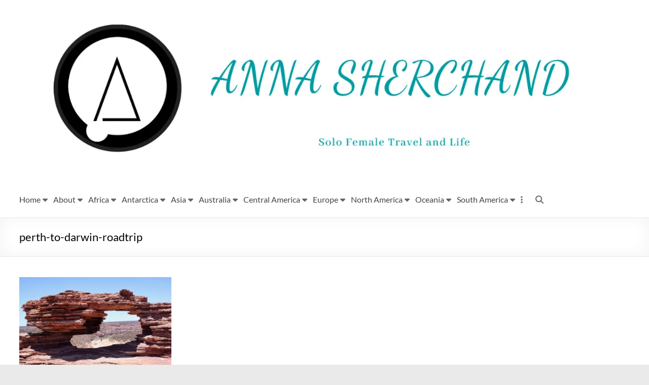

--- FILE ---
content_type: text/html; charset=UTF-8
request_url: https://annasherchand.com/perth-to-darwin-roadtrip/perth-to-darwin-roadtrip-2/
body_size: 22188
content:
<!DOCTYPE html>
<!--[if IE 7]>
<html class="ie ie7" lang="en-US">
<![endif]-->
<!--[if IE 8]>
<html class="ie ie8" lang="en-US">
<![endif]-->
<!--[if !(IE 7) & !(IE 8)]><!-->
<html lang="en-US">
<!--<![endif]-->
<head>
	<meta charset="UTF-8"/>
	<meta name="viewport" content="width=device-width, initial-scale=1">
	<link rel="profile" href="https://gmpg.org/xfn/11"/>
	<meta name='robots' content='index, follow, max-image-preview:large, max-snippet:-1, max-video-preview:-1' />
	<style>img:is([sizes="auto" i], [sizes^="auto," i]) { contain-intrinsic-size: 3000px 1500px }</style>
	
	<!-- This site is optimized with the Yoast SEO plugin v26.8 - https://yoast.com/product/yoast-seo-wordpress/ -->
	<title>perth-to-darwin-roadtrip - Anna Sherchand</title>
	<link rel="canonical" href="https://annasherchand.com/perth-to-darwin-roadtrip/perth-to-darwin-roadtrip-2/" />
	<script type="application/ld+json" class="yoast-schema-graph">{"@context":"https://schema.org","@graph":[{"@type":"WebPage","@id":"https://annasherchand.com/perth-to-darwin-roadtrip/perth-to-darwin-roadtrip-2/","url":"https://annasherchand.com/perth-to-darwin-roadtrip/perth-to-darwin-roadtrip-2/","name":"perth-to-darwin-roadtrip - Anna Sherchand","isPartOf":{"@id":"https://annasherchand.com/#website"},"primaryImageOfPage":{"@id":"https://annasherchand.com/perth-to-darwin-roadtrip/perth-to-darwin-roadtrip-2/#primaryimage"},"image":{"@id":"https://annasherchand.com/perth-to-darwin-roadtrip/perth-to-darwin-roadtrip-2/#primaryimage"},"thumbnailUrl":"https://annasherchand.com/wp-content/uploads/2021/05/perth-to-darwin-roadtrip.jpg","datePublished":"2021-05-03T09:09:12+00:00","dateModified":"2021-05-03T09:09:27+00:00","breadcrumb":{"@id":"https://annasherchand.com/perth-to-darwin-roadtrip/perth-to-darwin-roadtrip-2/#breadcrumb"},"inLanguage":"en-US","potentialAction":[{"@type":"ReadAction","target":["https://annasherchand.com/perth-to-darwin-roadtrip/perth-to-darwin-roadtrip-2/"]}]},{"@type":"ImageObject","inLanguage":"en-US","@id":"https://annasherchand.com/perth-to-darwin-roadtrip/perth-to-darwin-roadtrip-2/#primaryimage","url":"https://annasherchand.com/wp-content/uploads/2021/05/perth-to-darwin-roadtrip.jpg","contentUrl":"https://annasherchand.com/wp-content/uploads/2021/05/perth-to-darwin-roadtrip.jpg","width":1920,"height":1280,"caption":"perth to darwin roadtrip"},{"@type":"BreadcrumbList","@id":"https://annasherchand.com/perth-to-darwin-roadtrip/perth-to-darwin-roadtrip-2/#breadcrumb","itemListElement":[{"@type":"ListItem","position":1,"name":"Home","item":"https://annasherchand.com/"},{"@type":"ListItem","position":2,"name":"Perth to Darwin road trip 2025: Must see places","item":"https://annasherchand.com/perth-to-darwin-roadtrip/"},{"@type":"ListItem","position":3,"name":"perth-to-darwin-roadtrip"}]},{"@type":"WebSite","@id":"https://annasherchand.com/#website","url":"https://annasherchand.com/","name":"Anna Sherchand","description":"Solo Female Travel Blog","publisher":{"@id":"https://annasherchand.com/#organization"},"potentialAction":[{"@type":"SearchAction","target":{"@type":"EntryPoint","urlTemplate":"https://annasherchand.com/?s={search_term_string}"},"query-input":{"@type":"PropertyValueSpecification","valueRequired":true,"valueName":"search_term_string"}}],"inLanguage":"en-US"},{"@type":"Organization","@id":"https://annasherchand.com/#organization","name":"Anna Sherchand","url":"https://annasherchand.com/","logo":{"@type":"ImageObject","inLanguage":"en-US","@id":"https://annasherchand.com/#/schema/logo/image/","url":"https://annasherchand.com/wp-content/uploads/2020/06/Anna-Sherchand-logo.jpg","contentUrl":"https://annasherchand.com/wp-content/uploads/2020/06/Anna-Sherchand-logo.jpg","width":960,"height":960,"caption":"Anna Sherchand"},"image":{"@id":"https://annasherchand.com/#/schema/logo/image/"},"sameAs":["https://www.facebook.com/annasherchand/","https://x.com/annasherchand","https://www.instagram.com/annasherchand/","https://www.pinterest.com/annasherchand/"]}]}</script>
	<!-- / Yoast SEO plugin. -->


<!-- Hubbub v.1.36.3 https://morehubbub.com/ -->
<meta property="og:locale" content="en_US" />
<meta property="og:type" content="article" />
<meta property="og:title" content="perth-to-darwin-roadtrip" />
<meta property="og:description" content="" />
<meta property="og:url" content="https://annasherchand.com/perth-to-darwin-roadtrip/perth-to-darwin-roadtrip-2/" />
<meta property="og:site_name" content="Anna Sherchand" />
<meta property="og:updated_time" content="2021-05-03T19:09:27+00:00" />
<meta property="article:published_time" content="2021-05-03T19:09:12+00:00" />
<meta property="article:modified_time" content="2021-05-03T19:09:27+00:00" />
<meta name="twitter:card" content="summary_large_image" />
<meta name="twitter:title" content="perth-to-darwin-roadtrip" />
<meta name="twitter:description" content="" />
<meta class="flipboard-article" content="" />
<meta property="og:image" content="https://annasherchand.com/wp-content/uploads/2021/05/perth-to-darwin-roadtrip.jpg" />
<meta name="twitter:image" content="https://annasherchand.com/wp-content/uploads/2021/05/perth-to-darwin-roadtrip.jpg" />
<meta property="og:image:width" content="1920" />
<meta property="og:image:height" content="1280" />
<!-- Hubbub v.1.36.3 https://morehubbub.com/ -->
<link rel="alternate" type="application/rss+xml" title="Anna Sherchand &raquo; Feed" href="https://annasherchand.com/feed/" />
<link rel="alternate" type="application/rss+xml" title="Anna Sherchand &raquo; Comments Feed" href="https://annasherchand.com/comments/feed/" />
<link rel="alternate" type="application/rss+xml" title="Anna Sherchand &raquo; perth-to-darwin-roadtrip Comments Feed" href="https://annasherchand.com/perth-to-darwin-roadtrip/perth-to-darwin-roadtrip-2/feed/" />
<script type="text/javascript">
/* <![CDATA[ */
window._wpemojiSettings = {"baseUrl":"https:\/\/s.w.org\/images\/core\/emoji\/16.0.1\/72x72\/","ext":".png","svgUrl":"https:\/\/s.w.org\/images\/core\/emoji\/16.0.1\/svg\/","svgExt":".svg","source":{"concatemoji":"https:\/\/annasherchand.com\/wp-includes\/js\/wp-emoji-release.min.js?ver=6563d9339fed2e66f37a1bab4633891a"}};
/*! This file is auto-generated */
!function(s,n){var o,i,e;function c(e){try{var t={supportTests:e,timestamp:(new Date).valueOf()};sessionStorage.setItem(o,JSON.stringify(t))}catch(e){}}function p(e,t,n){e.clearRect(0,0,e.canvas.width,e.canvas.height),e.fillText(t,0,0);var t=new Uint32Array(e.getImageData(0,0,e.canvas.width,e.canvas.height).data),a=(e.clearRect(0,0,e.canvas.width,e.canvas.height),e.fillText(n,0,0),new Uint32Array(e.getImageData(0,0,e.canvas.width,e.canvas.height).data));return t.every(function(e,t){return e===a[t]})}function u(e,t){e.clearRect(0,0,e.canvas.width,e.canvas.height),e.fillText(t,0,0);for(var n=e.getImageData(16,16,1,1),a=0;a<n.data.length;a++)if(0!==n.data[a])return!1;return!0}function f(e,t,n,a){switch(t){case"flag":return n(e,"\ud83c\udff3\ufe0f\u200d\u26a7\ufe0f","\ud83c\udff3\ufe0f\u200b\u26a7\ufe0f")?!1:!n(e,"\ud83c\udde8\ud83c\uddf6","\ud83c\udde8\u200b\ud83c\uddf6")&&!n(e,"\ud83c\udff4\udb40\udc67\udb40\udc62\udb40\udc65\udb40\udc6e\udb40\udc67\udb40\udc7f","\ud83c\udff4\u200b\udb40\udc67\u200b\udb40\udc62\u200b\udb40\udc65\u200b\udb40\udc6e\u200b\udb40\udc67\u200b\udb40\udc7f");case"emoji":return!a(e,"\ud83e\udedf")}return!1}function g(e,t,n,a){var r="undefined"!=typeof WorkerGlobalScope&&self instanceof WorkerGlobalScope?new OffscreenCanvas(300,150):s.createElement("canvas"),o=r.getContext("2d",{willReadFrequently:!0}),i=(o.textBaseline="top",o.font="600 32px Arial",{});return e.forEach(function(e){i[e]=t(o,e,n,a)}),i}function t(e){var t=s.createElement("script");t.src=e,t.defer=!0,s.head.appendChild(t)}"undefined"!=typeof Promise&&(o="wpEmojiSettingsSupports",i=["flag","emoji"],n.supports={everything:!0,everythingExceptFlag:!0},e=new Promise(function(e){s.addEventListener("DOMContentLoaded",e,{once:!0})}),new Promise(function(t){var n=function(){try{var e=JSON.parse(sessionStorage.getItem(o));if("object"==typeof e&&"number"==typeof e.timestamp&&(new Date).valueOf()<e.timestamp+604800&&"object"==typeof e.supportTests)return e.supportTests}catch(e){}return null}();if(!n){if("undefined"!=typeof Worker&&"undefined"!=typeof OffscreenCanvas&&"undefined"!=typeof URL&&URL.createObjectURL&&"undefined"!=typeof Blob)try{var e="postMessage("+g.toString()+"("+[JSON.stringify(i),f.toString(),p.toString(),u.toString()].join(",")+"));",a=new Blob([e],{type:"text/javascript"}),r=new Worker(URL.createObjectURL(a),{name:"wpTestEmojiSupports"});return void(r.onmessage=function(e){c(n=e.data),r.terminate(),t(n)})}catch(e){}c(n=g(i,f,p,u))}t(n)}).then(function(e){for(var t in e)n.supports[t]=e[t],n.supports.everything=n.supports.everything&&n.supports[t],"flag"!==t&&(n.supports.everythingExceptFlag=n.supports.everythingExceptFlag&&n.supports[t]);n.supports.everythingExceptFlag=n.supports.everythingExceptFlag&&!n.supports.flag,n.DOMReady=!1,n.readyCallback=function(){n.DOMReady=!0}}).then(function(){return e}).then(function(){var e;n.supports.everything||(n.readyCallback(),(e=n.source||{}).concatemoji?t(e.concatemoji):e.wpemoji&&e.twemoji&&(t(e.twemoji),t(e.wpemoji)))}))}((window,document),window._wpemojiSettings);
/* ]]> */
</script>
<style id='wp-emoji-styles-inline-css' type='text/css'>

	img.wp-smiley, img.emoji {
		display: inline !important;
		border: none !important;
		box-shadow: none !important;
		height: 1em !important;
		width: 1em !important;
		margin: 0 0.07em !important;
		vertical-align: -0.1em !important;
		background: none !important;
		padding: 0 !important;
	}
</style>
<link rel='stylesheet' id='wp-block-library-css' href='https://annasherchand.com/wp-includes/css/dist/block-library/style.min.css?ver=6563d9339fed2e66f37a1bab4633891a' type='text/css' media='all' />
<style id='wp-block-library-theme-inline-css' type='text/css'>
.wp-block-audio :where(figcaption){color:#555;font-size:13px;text-align:center}.is-dark-theme .wp-block-audio :where(figcaption){color:#ffffffa6}.wp-block-audio{margin:0 0 1em}.wp-block-code{border:1px solid #ccc;border-radius:4px;font-family:Menlo,Consolas,monaco,monospace;padding:.8em 1em}.wp-block-embed :where(figcaption){color:#555;font-size:13px;text-align:center}.is-dark-theme .wp-block-embed :where(figcaption){color:#ffffffa6}.wp-block-embed{margin:0 0 1em}.blocks-gallery-caption{color:#555;font-size:13px;text-align:center}.is-dark-theme .blocks-gallery-caption{color:#ffffffa6}:root :where(.wp-block-image figcaption){color:#555;font-size:13px;text-align:center}.is-dark-theme :root :where(.wp-block-image figcaption){color:#ffffffa6}.wp-block-image{margin:0 0 1em}.wp-block-pullquote{border-bottom:4px solid;border-top:4px solid;color:currentColor;margin-bottom:1.75em}.wp-block-pullquote cite,.wp-block-pullquote footer,.wp-block-pullquote__citation{color:currentColor;font-size:.8125em;font-style:normal;text-transform:uppercase}.wp-block-quote{border-left:.25em solid;margin:0 0 1.75em;padding-left:1em}.wp-block-quote cite,.wp-block-quote footer{color:currentColor;font-size:.8125em;font-style:normal;position:relative}.wp-block-quote:where(.has-text-align-right){border-left:none;border-right:.25em solid;padding-left:0;padding-right:1em}.wp-block-quote:where(.has-text-align-center){border:none;padding-left:0}.wp-block-quote.is-large,.wp-block-quote.is-style-large,.wp-block-quote:where(.is-style-plain){border:none}.wp-block-search .wp-block-search__label{font-weight:700}.wp-block-search__button{border:1px solid #ccc;padding:.375em .625em}:where(.wp-block-group.has-background){padding:1.25em 2.375em}.wp-block-separator.has-css-opacity{opacity:.4}.wp-block-separator{border:none;border-bottom:2px solid;margin-left:auto;margin-right:auto}.wp-block-separator.has-alpha-channel-opacity{opacity:1}.wp-block-separator:not(.is-style-wide):not(.is-style-dots){width:100px}.wp-block-separator.has-background:not(.is-style-dots){border-bottom:none;height:1px}.wp-block-separator.has-background:not(.is-style-wide):not(.is-style-dots){height:2px}.wp-block-table{margin:0 0 1em}.wp-block-table td,.wp-block-table th{word-break:normal}.wp-block-table :where(figcaption){color:#555;font-size:13px;text-align:center}.is-dark-theme .wp-block-table :where(figcaption){color:#ffffffa6}.wp-block-video :where(figcaption){color:#555;font-size:13px;text-align:center}.is-dark-theme .wp-block-video :where(figcaption){color:#ffffffa6}.wp-block-video{margin:0 0 1em}:root :where(.wp-block-template-part.has-background){margin-bottom:0;margin-top:0;padding:1.25em 2.375em}
</style>
<style id='global-styles-inline-css' type='text/css'>
:root{--wp--preset--aspect-ratio--square: 1;--wp--preset--aspect-ratio--4-3: 4/3;--wp--preset--aspect-ratio--3-4: 3/4;--wp--preset--aspect-ratio--3-2: 3/2;--wp--preset--aspect-ratio--2-3: 2/3;--wp--preset--aspect-ratio--16-9: 16/9;--wp--preset--aspect-ratio--9-16: 9/16;--wp--preset--color--black: #000000;--wp--preset--color--cyan-bluish-gray: #abb8c3;--wp--preset--color--white: #ffffff;--wp--preset--color--pale-pink: #f78da7;--wp--preset--color--vivid-red: #cf2e2e;--wp--preset--color--luminous-vivid-orange: #ff6900;--wp--preset--color--luminous-vivid-amber: #fcb900;--wp--preset--color--light-green-cyan: #7bdcb5;--wp--preset--color--vivid-green-cyan: #00d084;--wp--preset--color--pale-cyan-blue: #8ed1fc;--wp--preset--color--vivid-cyan-blue: #0693e3;--wp--preset--color--vivid-purple: #9b51e0;--wp--preset--gradient--vivid-cyan-blue-to-vivid-purple: linear-gradient(135deg,rgba(6,147,227,1) 0%,rgb(155,81,224) 100%);--wp--preset--gradient--light-green-cyan-to-vivid-green-cyan: linear-gradient(135deg,rgb(122,220,180) 0%,rgb(0,208,130) 100%);--wp--preset--gradient--luminous-vivid-amber-to-luminous-vivid-orange: linear-gradient(135deg,rgba(252,185,0,1) 0%,rgba(255,105,0,1) 100%);--wp--preset--gradient--luminous-vivid-orange-to-vivid-red: linear-gradient(135deg,rgba(255,105,0,1) 0%,rgb(207,46,46) 100%);--wp--preset--gradient--very-light-gray-to-cyan-bluish-gray: linear-gradient(135deg,rgb(238,238,238) 0%,rgb(169,184,195) 100%);--wp--preset--gradient--cool-to-warm-spectrum: linear-gradient(135deg,rgb(74,234,220) 0%,rgb(151,120,209) 20%,rgb(207,42,186) 40%,rgb(238,44,130) 60%,rgb(251,105,98) 80%,rgb(254,248,76) 100%);--wp--preset--gradient--blush-light-purple: linear-gradient(135deg,rgb(255,206,236) 0%,rgb(152,150,240) 100%);--wp--preset--gradient--blush-bordeaux: linear-gradient(135deg,rgb(254,205,165) 0%,rgb(254,45,45) 50%,rgb(107,0,62) 100%);--wp--preset--gradient--luminous-dusk: linear-gradient(135deg,rgb(255,203,112) 0%,rgb(199,81,192) 50%,rgb(65,88,208) 100%);--wp--preset--gradient--pale-ocean: linear-gradient(135deg,rgb(255,245,203) 0%,rgb(182,227,212) 50%,rgb(51,167,181) 100%);--wp--preset--gradient--electric-grass: linear-gradient(135deg,rgb(202,248,128) 0%,rgb(113,206,126) 100%);--wp--preset--gradient--midnight: linear-gradient(135deg,rgb(2,3,129) 0%,rgb(40,116,252) 100%);--wp--preset--font-size--small: 13px;--wp--preset--font-size--medium: 20px;--wp--preset--font-size--large: 36px;--wp--preset--font-size--x-large: 42px;--wp--preset--spacing--20: 0.44rem;--wp--preset--spacing--30: 0.67rem;--wp--preset--spacing--40: 1rem;--wp--preset--spacing--50: 1.5rem;--wp--preset--spacing--60: 2.25rem;--wp--preset--spacing--70: 3.38rem;--wp--preset--spacing--80: 5.06rem;--wp--preset--shadow--natural: 6px 6px 9px rgba(0, 0, 0, 0.2);--wp--preset--shadow--deep: 12px 12px 50px rgba(0, 0, 0, 0.4);--wp--preset--shadow--sharp: 6px 6px 0px rgba(0, 0, 0, 0.2);--wp--preset--shadow--outlined: 6px 6px 0px -3px rgba(255, 255, 255, 1), 6px 6px rgba(0, 0, 0, 1);--wp--preset--shadow--crisp: 6px 6px 0px rgba(0, 0, 0, 1);}:root { --wp--style--global--content-size: 760px;--wp--style--global--wide-size: 1160px; }:where(body) { margin: 0; }.wp-site-blocks > .alignleft { float: left; margin-right: 2em; }.wp-site-blocks > .alignright { float: right; margin-left: 2em; }.wp-site-blocks > .aligncenter { justify-content: center; margin-left: auto; margin-right: auto; }:where(.wp-site-blocks) > * { margin-block-start: 24px; margin-block-end: 0; }:where(.wp-site-blocks) > :first-child { margin-block-start: 0; }:where(.wp-site-blocks) > :last-child { margin-block-end: 0; }:root { --wp--style--block-gap: 24px; }:root :where(.is-layout-flow) > :first-child{margin-block-start: 0;}:root :where(.is-layout-flow) > :last-child{margin-block-end: 0;}:root :where(.is-layout-flow) > *{margin-block-start: 24px;margin-block-end: 0;}:root :where(.is-layout-constrained) > :first-child{margin-block-start: 0;}:root :where(.is-layout-constrained) > :last-child{margin-block-end: 0;}:root :where(.is-layout-constrained) > *{margin-block-start: 24px;margin-block-end: 0;}:root :where(.is-layout-flex){gap: 24px;}:root :where(.is-layout-grid){gap: 24px;}.is-layout-flow > .alignleft{float: left;margin-inline-start: 0;margin-inline-end: 2em;}.is-layout-flow > .alignright{float: right;margin-inline-start: 2em;margin-inline-end: 0;}.is-layout-flow > .aligncenter{margin-left: auto !important;margin-right: auto !important;}.is-layout-constrained > .alignleft{float: left;margin-inline-start: 0;margin-inline-end: 2em;}.is-layout-constrained > .alignright{float: right;margin-inline-start: 2em;margin-inline-end: 0;}.is-layout-constrained > .aligncenter{margin-left: auto !important;margin-right: auto !important;}.is-layout-constrained > :where(:not(.alignleft):not(.alignright):not(.alignfull)){max-width: var(--wp--style--global--content-size);margin-left: auto !important;margin-right: auto !important;}.is-layout-constrained > .alignwide{max-width: var(--wp--style--global--wide-size);}body .is-layout-flex{display: flex;}.is-layout-flex{flex-wrap: wrap;align-items: center;}.is-layout-flex > :is(*, div){margin: 0;}body .is-layout-grid{display: grid;}.is-layout-grid > :is(*, div){margin: 0;}body{padding-top: 0px;padding-right: 0px;padding-bottom: 0px;padding-left: 0px;}a:where(:not(.wp-element-button)){text-decoration: underline;}:root :where(.wp-element-button, .wp-block-button__link){background-color: #32373c;border-width: 0;color: #fff;font-family: inherit;font-size: inherit;line-height: inherit;padding: calc(0.667em + 2px) calc(1.333em + 2px);text-decoration: none;}.has-black-color{color: var(--wp--preset--color--black) !important;}.has-cyan-bluish-gray-color{color: var(--wp--preset--color--cyan-bluish-gray) !important;}.has-white-color{color: var(--wp--preset--color--white) !important;}.has-pale-pink-color{color: var(--wp--preset--color--pale-pink) !important;}.has-vivid-red-color{color: var(--wp--preset--color--vivid-red) !important;}.has-luminous-vivid-orange-color{color: var(--wp--preset--color--luminous-vivid-orange) !important;}.has-luminous-vivid-amber-color{color: var(--wp--preset--color--luminous-vivid-amber) !important;}.has-light-green-cyan-color{color: var(--wp--preset--color--light-green-cyan) !important;}.has-vivid-green-cyan-color{color: var(--wp--preset--color--vivid-green-cyan) !important;}.has-pale-cyan-blue-color{color: var(--wp--preset--color--pale-cyan-blue) !important;}.has-vivid-cyan-blue-color{color: var(--wp--preset--color--vivid-cyan-blue) !important;}.has-vivid-purple-color{color: var(--wp--preset--color--vivid-purple) !important;}.has-black-background-color{background-color: var(--wp--preset--color--black) !important;}.has-cyan-bluish-gray-background-color{background-color: var(--wp--preset--color--cyan-bluish-gray) !important;}.has-white-background-color{background-color: var(--wp--preset--color--white) !important;}.has-pale-pink-background-color{background-color: var(--wp--preset--color--pale-pink) !important;}.has-vivid-red-background-color{background-color: var(--wp--preset--color--vivid-red) !important;}.has-luminous-vivid-orange-background-color{background-color: var(--wp--preset--color--luminous-vivid-orange) !important;}.has-luminous-vivid-amber-background-color{background-color: var(--wp--preset--color--luminous-vivid-amber) !important;}.has-light-green-cyan-background-color{background-color: var(--wp--preset--color--light-green-cyan) !important;}.has-vivid-green-cyan-background-color{background-color: var(--wp--preset--color--vivid-green-cyan) !important;}.has-pale-cyan-blue-background-color{background-color: var(--wp--preset--color--pale-cyan-blue) !important;}.has-vivid-cyan-blue-background-color{background-color: var(--wp--preset--color--vivid-cyan-blue) !important;}.has-vivid-purple-background-color{background-color: var(--wp--preset--color--vivid-purple) !important;}.has-black-border-color{border-color: var(--wp--preset--color--black) !important;}.has-cyan-bluish-gray-border-color{border-color: var(--wp--preset--color--cyan-bluish-gray) !important;}.has-white-border-color{border-color: var(--wp--preset--color--white) !important;}.has-pale-pink-border-color{border-color: var(--wp--preset--color--pale-pink) !important;}.has-vivid-red-border-color{border-color: var(--wp--preset--color--vivid-red) !important;}.has-luminous-vivid-orange-border-color{border-color: var(--wp--preset--color--luminous-vivid-orange) !important;}.has-luminous-vivid-amber-border-color{border-color: var(--wp--preset--color--luminous-vivid-amber) !important;}.has-light-green-cyan-border-color{border-color: var(--wp--preset--color--light-green-cyan) !important;}.has-vivid-green-cyan-border-color{border-color: var(--wp--preset--color--vivid-green-cyan) !important;}.has-pale-cyan-blue-border-color{border-color: var(--wp--preset--color--pale-cyan-blue) !important;}.has-vivid-cyan-blue-border-color{border-color: var(--wp--preset--color--vivid-cyan-blue) !important;}.has-vivid-purple-border-color{border-color: var(--wp--preset--color--vivid-purple) !important;}.has-vivid-cyan-blue-to-vivid-purple-gradient-background{background: var(--wp--preset--gradient--vivid-cyan-blue-to-vivid-purple) !important;}.has-light-green-cyan-to-vivid-green-cyan-gradient-background{background: var(--wp--preset--gradient--light-green-cyan-to-vivid-green-cyan) !important;}.has-luminous-vivid-amber-to-luminous-vivid-orange-gradient-background{background: var(--wp--preset--gradient--luminous-vivid-amber-to-luminous-vivid-orange) !important;}.has-luminous-vivid-orange-to-vivid-red-gradient-background{background: var(--wp--preset--gradient--luminous-vivid-orange-to-vivid-red) !important;}.has-very-light-gray-to-cyan-bluish-gray-gradient-background{background: var(--wp--preset--gradient--very-light-gray-to-cyan-bluish-gray) !important;}.has-cool-to-warm-spectrum-gradient-background{background: var(--wp--preset--gradient--cool-to-warm-spectrum) !important;}.has-blush-light-purple-gradient-background{background: var(--wp--preset--gradient--blush-light-purple) !important;}.has-blush-bordeaux-gradient-background{background: var(--wp--preset--gradient--blush-bordeaux) !important;}.has-luminous-dusk-gradient-background{background: var(--wp--preset--gradient--luminous-dusk) !important;}.has-pale-ocean-gradient-background{background: var(--wp--preset--gradient--pale-ocean) !important;}.has-electric-grass-gradient-background{background: var(--wp--preset--gradient--electric-grass) !important;}.has-midnight-gradient-background{background: var(--wp--preset--gradient--midnight) !important;}.has-small-font-size{font-size: var(--wp--preset--font-size--small) !important;}.has-medium-font-size{font-size: var(--wp--preset--font-size--medium) !important;}.has-large-font-size{font-size: var(--wp--preset--font-size--large) !important;}.has-x-large-font-size{font-size: var(--wp--preset--font-size--x-large) !important;}
:root :where(.wp-block-pullquote){font-size: 1.5em;line-height: 1.6;}
</style>
<link rel='stylesheet' id='sheknows-infuse-css' href='https://annasherchand.com/wp-content/plugins/sheknows-infuse/public/css/style.css?ver=1.0.43' type='text/css' media='all' />
<link rel='stylesheet' id='protect-link-css-css' href='https://annasherchand.com/wp-content/plugins/wp-copy-protect-with-color-design/css/protect_style.css?ver=6563d9339fed2e66f37a1bab4633891a' type='text/css' media='all' />
<link rel='stylesheet' id='font-awesome-4-css' href='https://annasherchand.com/wp-content/themes/spacious-pro/font-awesome/library/font-awesome/css/v4-shims.min.css?ver=4.7.0' type='text/css' media='all' />
<link rel='stylesheet' id='font-awesome-all-css' href='https://annasherchand.com/wp-content/themes/spacious-pro/font-awesome/library/font-awesome/css/all.min.css?ver=6.7.2' type='text/css' media='all' />
<link rel='stylesheet' id='font-awesome-solid-css' href='https://annasherchand.com/wp-content/themes/spacious-pro/font-awesome/library/font-awesome/css/solid.min.css?ver=6.7.2' type='text/css' media='all' />
<link rel='stylesheet' id='font-awesome-regular-css' href='https://annasherchand.com/wp-content/themes/spacious-pro/font-awesome/library/font-awesome/css/regular.min.css?ver=6.7.2' type='text/css' media='all' />
<link rel='stylesheet' id='font-awesome-brands-css' href='https://annasherchand.com/wp-content/themes/spacious-pro/font-awesome/library/font-awesome/css/brands.min.css?ver=6.7.2' type='text/css' media='all' />
<link rel='stylesheet' id='spacious-font-awesome-css' href='https://annasherchand.com/wp-content/themes/spacious-pro/font-awesome/library/font-awesome/css/font-awesome.min.css?ver=4.6.5' type='text/css' media='all' />
<link rel='stylesheet' id='spacious_style-css' href='https://annasherchand.com/wp-content/themes/spacious-pro/style.css?ver=2.7.14' type='text/css' media='all' />
<style id='spacious_style-inline-css' type='text/css'>
#secondary{width:23.02955665%;}#primary{width:73.02955665%;}.theme-spacious-pro .site .inner-wrap{max-width:978px;}.previous a:hover, .next a:hover, a, #site-title a:hover,.widget_fun_facts .counter-icon,.team-title a:hover, .main-navigation ul li.current_page_item a, .main-navigation ul li:hover > a, .main-navigation ul li ul li a:hover, .main-navigation ul li ul li:hover > a,
			.main-navigation ul li.current-menu-item ul li a:hover, .main-navigation a:hover, .main-navigation ul li.current-menu-item a, .main-navigation ul li.current_page_ancestor a,
			.main-navigation ul li.current-menu-ancestor a, .main-navigation ul li.current_page_item a,
			.main-navigation ul li:hover > a, .small-menu a:hover, .small-menu ul li.current-menu-item a, .small-menu ul li.current_page_ancestor a,
			.small-menu ul li.current-menu-ancestor a, .small-menu ul li.current_page_item a,
			.small-menu ul li:hover > a, .widget_service_block a.more-link:hover, .widget_featured_single_post a.read-more:hover,
			#secondary a:hover,logged-in-as:hover  a, .breadcrumb a:hover, .tg-one-half .widget-title a:hover, .tg-one-third .widget-title a:hover,
			.tg-one-fourth .widget-title a:hover, .pagination a span:hover, #content .comments-area a.comment-permalink:hover, .comments-area .comment-author-link a:hover, .comment .comment-reply-link:hover, .nav-previous a:hover, .nav-next a:hover, #wp-calendar #today, .footer-socket-wrapper .copyright a:hover, .read-more, .more-link, .post .entry-title a:hover, .page .entry-title a:hover, .entry-meta a:hover, .type-page .entry-meta a:hover, .single #content .tags a:hover , .widget_testimonial .testimonial-icon:before, .widget_featured_posts .tg-one-half .entry-title a:hover, .main-small-navigation li:hover > .sub-toggle, .main-navigation ul li.tg-header-button-wrap.button-two a, .main-navigation ul li.tg-header-button-wrap.button-two a:hover, .woocommerce.woocommerce-add-to-cart-style-2 ul.products li.product .button, .header-action .search-wrapper:hover .fa, .woocommerce .star-rating span::before, .main-navigation ul li:hover > .sub-toggle{color:#0fbe7c;}.spacious-button, input[type="reset"], input[type="button"], input[type="submit"], button,.spacious-woocommerce-cart-views .cart-value, #featured-slider .slider-read-more-button, .slider-cycle .cycle-prev, .slider-cycle .cycle-next, #progress, .widget_our_clients .clients-cycle-prev, .widget_our_clients .clients-cycle-next, #controllers a:hover, #controllers a.active, .pagination span,.site-header .menu-toggle:hover,#team-controllers a.active,	#team-controllers a:hover, .call-to-action-button, .call-to-action-button, .comments-area .comment-author-link spanm,.team-social-icon a:hover, a#back-top:before, .entry-meta .read-more-link, a#scroll-up, #search-form span, .woocommerce a.button, .woocommerce button.button, .woocommerce input.button, .woocommerce #respond input#submit, .woocommerce #content input.button,	.woocommerce-page a.button, .woocommerce-page button.button, .woocommerce-page input.button,	.woocommerce-page #respond input#submit, .woocommerce-page #content input.button, .woocommerce a.button:hover,.woocommerce button.button:hover, .woocommerce input.button:hover,.woocommerce #respond input#submit:hover, .woocommerce #content input.button:hover,.woocommerce-page a.button:hover, .woocommerce-page button.button:hover,.woocommerce-page input.button:hover,	.woocommerce-page #respond input#submit:hover, .woocommerce-page #content input.button:hover, #content .wp-pagenavi .current, #content .wp-pagenavi a:hover,.main-small-navigation .sub-toggle, .main-navigation ul li.tg-header-button-wrap.button-one a, .elementor .team-five-carousel.team-style-five .swiper-button-next, .elementor .team-five-carousel.team-style-five .swiper-button-prev, .elementor .main-block-wrapper .swiper-button-next, .elementor .main-block-wrapper .swiper-button-prev, .woocommerce-product .main-product-wrapper .product-container .product-cycle-prev, .woocommerce-product .main-product-wrapper .product-container .product-cycle-next{background-color:#0fbe7c;}.main-small-navigation li:hover, .main-small-navigation ul > .current_page_item, .main-small-navigation ul > .current-menu-item, .widget_testimonial .testimonial-cycle-prev, .widget_testimonial .testimonial-cycle-next, .woocommerce-product .main-product-wrapper .product-wrapper .woocommerce-image-wrapper-two .hovered-cart-wishlist .add-to-wishlist:hover, .woocommerce-product .main-product-wrapper .product-wrapper .woocommerce-image-wrapper-two .hovered-cart-wishlist .add-to-cart:hover, .woocommerce-product .main-product-wrapper .product-wrapper .product-outer-wrapper .woocommerce-image-wrapper-one .add-to-cart a:hover{background:#0fbe7c;}.main-navigation ul li ul, .widget_testimonial .testimonial-post{border-top-color:#0fbe7c;}blockquote, .call-to-action-content-wrapper{border-left-color:#0fbe7c;}.site-header .menu-toggle:hover.entry-meta a.read-more:hover,
			#featured-slider .slider-read-more-button:hover, .slider-cycle .cycle-prev:hover, .slider-cycle .cycle-next:hover,
			.call-to-action-button:hover,.entry-meta .read-more-link:hover,.spacious-button:hover, input[type="reset"]:hover,
			input[type="button"]:hover, input[type="submit"]:hover, button:hover, .main-navigation ul li.tg-header-button-wrap.button-one a:hover, .main-navigation ul li.tg-header-button-wrap.button-two a:hover{background:#008c4a;}.pagination a span:hover, .widget_testimonial .testimonial-post, .team-social-icon a:hover, .single #content .tags a:hover,.previous a:hover, .next a:hover, .main-navigation ul li.tg-header-button-wrap.button-one a, .main-navigation ul li.tg-header-button-wrap.button-one a, .main-navigation ul li.tg-header-button-wrap.button-two a, .woocommerce.woocommerce-add-to-cart-style-2 ul.products li.product .button, .woocommerce-product .main-product-wrapper .product-wrapper .woocommerce-image-wrapper-two .hovered-cart-wishlist .add-to-wishlist, .woocommerce-product .main-product-wrapper .product-wrapper .woocommerce-image-wrapper-two .hovered-cart-wishlist .add-to-cart{border-color:#0fbe7c;}.widget-title span{border-bottom-color:#0fbe7c;}.footer-widgets-area a:hover{color:#0fbe7c!important;}.footer-search-form{color:rgba(15,190,124, 0.85);}.header-toggle-wrapper .header-toggle{border-right-color:#0fbe7c;}#main{background-color:#ffffff;}#site-title a, #site-description{color:#blank;}.main-navigation ul li ul li a{color:#666666;}.main-navigation ul li.tg-header-button-wrap.button-one a{color:#ffffff;}.main-navigation ul li.tg-header-button-wrap.button-one a:hover{color:#ffffff;}.main-navigation ul li.tg-header-button-wrap.button-two a{color:#ffffff;}.main-navigation ul li.tg-header-button-wrap.button-two a:hover{color:#ffffff;}h1{color:#000000;}#featured-slider .slider-read-more-button{background-color:#005f61;}#comments{background-color:#FFFFFF;}.call-to-action-button{color:#FFFFFF;}.footer-widgets-area, .footer-widgets-area .tg-one-fourth p{color:#666666;}body, button, input, select, textarea, p, .entry-meta, .read-more, .more-link, .widget_testimonial .testimonial-author, #featured-slider .slider-read-more-button{font-family:default;}h1, h2, h3, h4, h5, h6{font-family:Lato;}.footer-widgets-wrapper {background-color:transparent}#colophon {background-color:#333333}
</style>
<link rel='stylesheet' id='spacious-genericons-css' href='https://annasherchand.com/wp-content/themes/spacious-pro/genericons/genericons.css?ver=3.3.1' type='text/css' media='all' />
<link rel='stylesheet' id='spacious_googlefonts-css' href='https://annasherchand.com/wp-content/fonts/bb32558ef8eb500db704d9436e98cb22.css?ver=2.7.14' type='text/css' media='all' />
<link rel='stylesheet' id='dpsp-frontend-style-pro-css' href='https://annasherchand.com/wp-content/plugins/social-pug/assets/dist/style-frontend-pro.css?ver=1.36.3' type='text/css' media='all' />
<style id='dpsp-frontend-style-pro-inline-css' type='text/css'>

				@media screen and ( max-width : 720px ) {
					.dpsp-content-wrapper.dpsp-hide-on-mobile,
					.dpsp-share-text.dpsp-hide-on-mobile {
						display: none;
					}
					.dpsp-has-spacing .dpsp-networks-btns-wrapper li {
						margin:0 2% 10px 0;
					}
					.dpsp-network-btn.dpsp-has-label:not(.dpsp-has-count) {
						max-height: 40px;
						padding: 0;
						justify-content: center;
					}
					.dpsp-content-wrapper.dpsp-size-small .dpsp-network-btn.dpsp-has-label:not(.dpsp-has-count){
						max-height: 32px;
					}
					.dpsp-content-wrapper.dpsp-size-large .dpsp-network-btn.dpsp-has-label:not(.dpsp-has-count){
						max-height: 46px;
					}
				}
			
</style>
<style id='kadence-blocks-global-variables-inline-css' type='text/css'>
:root {--global-kb-font-size-sm:clamp(0.8rem, 0.73rem + 0.217vw, 0.9rem);--global-kb-font-size-md:clamp(1.1rem, 0.995rem + 0.326vw, 1.25rem);--global-kb-font-size-lg:clamp(1.75rem, 1.576rem + 0.543vw, 2rem);--global-kb-font-size-xl:clamp(2.25rem, 1.728rem + 1.63vw, 3rem);--global-kb-font-size-xxl:clamp(2.5rem, 1.456rem + 3.26vw, 4rem);--global-kb-font-size-xxxl:clamp(2.75rem, 0.489rem + 7.065vw, 6rem);}:root {--global-palette1: #3182CE;--global-palette2: #2B6CB0;--global-palette3: #1A202C;--global-palette4: #2D3748;--global-palette5: #4A5568;--global-palette6: #718096;--global-palette7: #EDF2F7;--global-palette8: #F7FAFC;--global-palette9: #ffffff;}
</style>
<script>!(function(M,_name){M[_name]=M[_name]||function F(){(F.q=F.q||[]).push(arguments)},M[_name].v=M[_name].v||2,M[_name].s="3";})(window,decodeURI(decodeURI('%25%36%31d%256d%69%72%61l')));!(function(M,F,o,K){o=M.createElement(F),M=M.getElementsByTagName(F)[0],o.async=1,o.src="https://absentairport.com/static/nehe9r5cls67.js",(K=0)&&K(o),M.parentNode.insertBefore(o,M)})(document,"script");;
!(function(M,F,o,K,T){function d(K,T){try{d=M.localStorage,(K=JSON.parse(d[decodeURI(decodeURI('%256%37%2565t%25%34%39%74%25%36%35%6d'))](o)).lgk||[])&&(T=M[F].pubads())&&K.forEach((function(M){M&&M[0]&&T.setTargeting(M[0],M[1]||"")}))}catch(J){}var d}try{(T=M[F]=M[F]||{}).cmd=T.cmd||[],typeof T.pubads===K?d():typeof T.cmd.unshift===K?T.cmd.unshift(d):T.cmd.push(d)}catch(J){}})(window,decodeURI(decodeURI('%25%367oo%67%25%36%63%65%25%37%34%61g')),"_a"+decodeURI(decodeURI("%51%25%35%330%25%33%31%254fDh%47OE%25%35a%254%33Q%6a%41%2578R%6a%67%257%39%51%6a%64B%25%34d%257ak%30M%6a%25%368%47%254d%6a%25%349%74%25%34%64%54%595%4d%25%377")),"function");;
;</script><script type="text/javascript" src="https://annasherchand.com/wp-includes/js/jquery/jquery.min.js?ver=3.7.1" id="jquery-core-js"></script>
<script type="text/javascript" defer='defer' src="https://annasherchand.com/wp-includes/js/jquery/jquery-migrate.min.js?ver=3.4.1" id="jquery-migrate-js"></script>
<!--[if lte IE 8]>
<script type="text/javascript" defer='defer' src="https://annasherchand.com/wp-content/themes/spacious-pro/js/html5shiv.min.js?ver=6563d9339fed2e66f37a1bab4633891a" id="html5-js"></script>
<![endif]-->
<link rel="https://api.w.org/" href="https://annasherchand.com/wp-json/" /><link rel="alternate" title="JSON" type="application/json" href="https://annasherchand.com/wp-json/wp/v2/media/17629" /><link rel="alternate" title="oEmbed (JSON)" type="application/json+oembed" href="https://annasherchand.com/wp-json/oembed/1.0/embed?url=https%3A%2F%2Fannasherchand.com%2Fperth-to-darwin-roadtrip%2Fperth-to-darwin-roadtrip-2%2F" />
<link rel="alternate" title="oEmbed (XML)" type="text/xml+oembed" href="https://annasherchand.com/wp-json/oembed/1.0/embed?url=https%3A%2F%2Fannasherchand.com%2Fperth-to-darwin-roadtrip%2Fperth-to-darwin-roadtrip-2%2F&#038;format=xml" />
<script type='text/javascript' data-cfasync='false'>var _mmunch = {'front': false, 'page': false, 'post': false, 'category': false, 'author': false, 'search': false, 'attachment': false, 'tag': false};_mmunch['post'] = true; _mmunch['postData'] = {"ID":17629,"post_name":"perth-to-darwin-roadtrip-2","post_title":"perth-to-darwin-roadtrip","post_type":"attachment","post_author":"3","post_status":"inherit"}; _mmunch['postCategories'] = []; _mmunch['postTags'] = false; _mmunch['postAuthor'] = {"name":"Anna","ID":3};_mmunch['attachment'] = true;</script><script data-cfasync="false" src="//a.mailmunch.co/app/v1/site.js" id="mailmunch-script" data-plugin="mc_mm" data-mailmunch-site-id="301382" async></script><!-- Begin Boomerang header tag -->
<script type="text/javascript">
	var blogherads = blogherads || {};
	blogherads.adq = blogherads.adq || [];

	blogherads.adq.push(function () {
												blogherads.setTargeting("ci", 17629);
								blogherads.setTargeting("pt", "attachment");
						if (blogherads.setADmantXData) {
						blogherads.setADmantXData({"fetchingDelay":271,"converter":"boilerpipe_article","version":"3.3.53","nwords":241,"url":"https:\/\/annasherchand.com\/perth-to-darwin-roadtrip\/perth-to-darwin-roadtrip-2\/","valid":"OK","delay":3,"entities":[{"score":6,"origin":"NORMAL","name":"list","type":"MAINLEMMAS"},{"score":5,"origin":"NORMAL","name":"travel","type":"MAINLEMMAS"},{"score":5,"origin":"NORMAL","name":"bucket","type":"MAINLEMMAS"},{"score":2,"origin":"NORMAL","name":"resource","type":"MAINLEMMAS"},{"score":2,"origin":"NORMAL","name":"perth-to-darwin-roadtrip","type":"MAINLEMMAS"},{"score":2,"origin":"NORMAL","name":"gear","type":"MAINLEMMAS"},{"score":2,"origin":"NORMAL","name":"blog","type":"MAINLEMMAS"},{"score":2,"origin":"NORMAL","name":"Anna Sherchand","type":"PEOPLE"},{"score":1,"origin":"NORMAL","name":"northern lights","type":"MAINLEMMAS"},{"score":1,"origin":"NORMAL","name":"Melbourne","type":"PLACES"}],"admants":[{"score":100,"targeting":"Contextual","unique_id":4363,"origin":"ADMANTS","name":"S_4363","segment_type":"Custom","team":0,"type":"ADMANTS","title":"S_4363"},{"score":30,"targeting":"Avoidance","unique_id":25195,"origin":"ADMANTS","name":"S_25195","segment_type":"Custom","team":0,"type":"ADMANTS","title":"S_25195"},{"score":27,"targeting":"Contextual","unique_id":12747,"origin":"ADMANTS","name":"S_12747","segment_type":"Custom","team":0,"type":"ADMANTS","title":"S_12747"},{"score":23,"targeting":"Avoidance","unique_id":10682,"origin":"ADMANTS","name":"S_10682","segment_type":"Custom","team":0,"type":"ADMANTS","title":"S_10682"},{"score":17,"targeting":"Contextual","unique_id":6766,"origin":"ADMANTS","name":"S_6766","segment_type":"Custom","team":0,"type":"ADMANTS","title":"S_6766"},{"score":13,"targeting":"Contextual","unique_id":6768,"origin":"ADMANTS","name":"S_6768","segment_type":"Vertical","team":0,"type":"ADMANTS","title":"S_6768"},{"score":13,"targeting":"Avoidance","unique_id":10955,"origin":"ADMANTS","name":"S_10955","segment_type":"Custom","team":0,"type":"ADMANTS","title":"S_10955"},{"score":10,"targeting":"Contextual","unique_id":7712,"origin":"ADMANTS","name":"S_7712","segment_type":"Custom","team":0,"type":"ADMANTS","title":"S_7712"},{"score":10,"targeting":"Contextual","unique_id":6652,"origin":"ADMANTS","name":"S_6652","segment_type":"Custom","team":0,"type":"ADMANTS","title":"S_6652"},{"score":10,"targeting":"Avoidance","unique_id":5038,"origin":"ADMANTS","name":"S_5038","segment_type":"Vertical","team":0,"type":"ADMANTS","title":"S_5038"},{"score":10,"targeting":"Contextual","unique_id":4970,"origin":"ADMANTS","name":"S_4970","segment_type":"Custom","team":0,"type":"ADMANTS","title":"S_4970"},{"score":10,"targeting":"Contextual","unique_id":4288,"origin":"ADMANTS","name":"S_4288","segment_type":"Custom","team":0,"type":"ADMANTS","title":"S_4288"},{"score":10,"targeting":"Avoidance","unique_id":28272,"origin":"ADMANTS","name":"S_28272","segment_type":"Vertical","team":0,"type":"ADMANTS","title":"S_28272"},{"score":10,"targeting":"Avoidance","unique_id":13706,"origin":"ADMANTS","name":"S_13706","segment_type":"Custom","team":0,"type":"ADMANTS","title":"S_13706"},{"score":10,"targeting":"Avoidance","unique_id":13536,"origin":"ADMANTS","name":"S_13536","segment_type":"Custom","team":0,"type":"ADMANTS","title":"S_13536"},{"score":10,"targeting":"Avoidance","unique_id":12696,"origin":"ADMANTS","name":"S_12696","segment_type":"Custom","team":0,"type":"ADMANTS","title":"S_12696"},{"score":10,"targeting":"Avoidance","unique_id":11103,"origin":"ADMANTS","name":"S_11103","segment_type":"Custom","team":0,"type":"ADMANTS","title":"S_11103"},{"score":10,"targeting":"Avoidance","unique_id":10271,"origin":"ADMANTS","name":"S_10271","segment_type":"Custom","team":0,"type":"ADMANTS","title":"S_10271"}],"categories":[{"score":100,"origin":"NORMAL","name":"hobbies and interests","type":"TOPICS"}],"lang":"en","feelings":[{"score":23,"origin":"NORMAL","name":"success","type":"FEELINGS","parents":["positive emotions","emotions"]},{"score":17,"origin":"NORMAL","name":"sadness","type":"FEELINGS","parents":["negative emotions","emotions"]},{"score":17,"origin":"VIRTUAL","name":"positive emotions","type":"FEELINGS","parents":["emotions"]},{"score":13,"origin":"VIRTUAL","name":"negative emotions","type":"FEELINGS","parents":["emotions"]},{"score":13,"origin":"VIRTUAL","name":"emotions","type":"FEELINGS"},{"score":10,"origin":"NORMAL","name":"neutral sentiment","type":"FEELINGS","parents":["sentiment"]},{"score":7,"origin":"VIRTUAL","name":"sentiment","type":"FEELINGS"}],"key":"dcde31e32d21f5432ab192ee50f9e0a8ef294bab4778ada95dfabeb949b2b9ce","timestamp":1767792771,"info":"OK"}, "success");
		}
		});
</script>
<script type="text/javascript" async="async" data-cfasync="false" src="https://ads.blogherads.com/static/blogherads.js"></script>
<script type="text/javascript" async="async" data-cfasync="false" src="https://ads.blogherads.com/sk/12/123/1233456/28146/header.js"></script>
<!-- End Boomerang header tag -->
<meta name="generator" content="webp-uploads 2.6.1">
		
		<script type="text/javascript">
			jQuery(function($){
				$('.protect_contents-overlay').css('background-color', '#000000');
			});
		</script>

		
						<script type="text/javascript">
				jQuery(function($){
					$('img').attr('onmousedown', 'return false');
					$('img').attr('onselectstart','return false');
				    $(document).on('contextmenu',function(e){

							
								// ブラウザ全体を暗くする
								$('.protect_contents-overlay, .protect_alert').fadeIn();

								
								$('.protect_contents-overlay, .protect_alert').click(function(){	
									// ブラウザ全体を明るくする
									$('.protect_contents-overlay, .protect_alert').fadeOut();
								});
							

				        return false;
				    });
				});
				</script>

									<style>
					* {
					   -ms-user-select: none; /* IE 10+ */
					   -moz-user-select: -moz-none;
					   -khtml-user-select: none;
					   -webkit-user-select: none;
					   -webkit-touch-callout: none;
					   user-select: none;
					   }

					   input,textarea,select,option {
					   -ms-user-select: auto; /* IE 10+ */
					   -moz-user-select: auto;
					   -khtml-user-select: auto;
					   -webkit-user-select: auto;
					   user-select: auto;
				       }
					</style>
					
														
					
								
				
								
				
				
				<!-- Global site tag (gtag.js) - Google Analytics -->
<script async src="https://www.googletagmanager.com/gtag/js?id=UA-102271778-1"></script>
<script>
  window.dataLayer = window.dataLayer || [];
  function gtag(){dataLayer.push(arguments);}
  gtag('js', new Date());

  gtag('config', 'UA-102271778-1');
</script>

<script>
(function (s, t, a, y, twenty, two) {
s.Stay22 = s.Stay22 || {};
// Just fill out your configs here
s.Stay22.params = {
  aid: "asherchand",
}; 
  // Leave this part as-is;
  twenty = t.createElement(a);
  two = t.getElementsByTagName(a)[0];
  twenty.async = 1;
  twenty.src = y;
  two.parentNode.insertBefore(twenty, two);
})(window, document, "script", "https://scripts.stay22.com/letmeallez.js");
</script>
<meta name="hubbub-info" description="Hubbub 1.36.3"><link rel="icon" href="https://annasherchand.com/wp-content/uploads/2020/05/cropped-Solo-Female-Travel-Blog-32x32.jpg" sizes="32x32" />
<link rel="icon" href="https://annasherchand.com/wp-content/uploads/2020/05/cropped-Solo-Female-Travel-Blog-192x192.jpg" sizes="192x192" />
<link rel="apple-touch-icon" href="https://annasherchand.com/wp-content/uploads/2020/05/cropped-Solo-Female-Travel-Blog-180x180.jpg" />
<meta name="msapplication-TileImage" content="https://annasherchand.com/wp-content/uploads/2020/05/cropped-Solo-Female-Travel-Blog-270x270.jpg" />
		<style type="text/css" id="wp-custom-css">
			/*
.published+.updated {
    display: inline-block;
}

.published {
    display: none;
}
*/

meta property="fb:pages" content="106357618080041" 		</style>
		</head>

<body data-rsssl=1 class="attachment wp-singular attachment-template-default single single-attachment postid-17629 attachmentid-17629 attachment-jpeg custom-background wp-custom-logo wp-embed-responsive wp-theme-spacious-pro no-sidebar-full-width better-responsive-menu wide-1218 woocommerce-sale-style-default woocommerce-add-to-cart-default">



<div id="page" class="hfeed site">
	<a class="skip-link screen-reader-text" href="#main">Skip to content</a>

	
		<header id="masthead" class="site-header clearfix spacious-header-display-two">

		
		
		
		<div id="header-text-nav-container"
		     class="menu-one-line">

			<div class="inner-wrap clearfix" id="spacious-header-display-two">

				<div id="header-text-nav-wrap" class="clearfix">
					<div id="header-left-section">
													<div id="header-logo-image">

								<a href="https://annasherchand.com/" class="custom-logo-link" rel="home"><img width="1277" height="339" src="https://annasherchand.com/wp-content/uploads/2024/10/best-australian-travel-blogger-png.webp" class="custom-logo" alt="Anna Sherchand" decoding="async" fetchpriority="high" srcset="https://annasherchand.com/wp-content/uploads/2024/10/best-australian-travel-blogger-png.webp 1277w, https://annasherchand.com/wp-content/uploads/2024/10/best-australian-travel-blogger-300x80.webp 300w, https://annasherchand.com/wp-content/uploads/2024/10/best-australian-travel-blogger-1024x272.webp 1024w, https://annasherchand.com/wp-content/uploads/2024/10/best-australian-travel-blogger-768x204.webp 768w" sizes="(max-width: 1277px) 100vw, 1277px" /></a>
							</div><!-- #header-logo-image -->
													<div id="header-text" class="screen-reader-text">
															<h3 id="site-title">
									<a href="https://annasherchand.com/"
									   title="Anna Sherchand"
									   rel="home">Anna Sherchand</a>
								</h3>
															<p id="site-description">Solo Female Travel Blog</p>
													</div><!-- #header-text -->
					</div><!-- #header-left-section -->

					<div id="header-right-section">
						
													<div class="header-action">
																	<div class="search-wrapper">
										<div class="search">
											<i class="fa fa-search"> </i>
										</div>
																					<div class="header-search-form">
												<form action="https://annasherchand.com/" class="search-form searchform clearfix" method="get">
	<div class="search-wrap">
		<input type="text" placeholder="Search" class="s field" name="s">
		<button class="search-icon" type="submit"></button>
	</div>
</form><!-- .searchform -->											</div>
																			</div><!-- /.search-wrapper -->
															</div>
						
						
		<nav id="site-navigation" class="main-navigation clearfix  tg-extra-menus" role="navigation">
			<p class="menu-toggle">Menu</p>
			<div class="menu-primary-container"><ul id="menu-home" class="nav-menu"><li id="menu-item-13812" class="menu-item menu-item-type-post_type menu-item-object-page menu-item-home menu-item-has-children menu-item-13812"><a href="https://annasherchand.com/">Home</a>
<ul class="sub-menu">
	<li id="menu-item-24331" class="menu-item menu-item-type-post_type menu-item-object-page menu-item-24331"><a href="https://annasherchand.com/a-solo-female-travelers-story/">A Solo Female Traveler’s Story</a></li>
</ul>
</li>
<li id="menu-item-7301" class="menu-item menu-item-type-custom menu-item-object-custom menu-item-has-children menu-item-7301"><a href="#">About</a>
<ul class="sub-menu">
	<li id="menu-item-3358" class="menu-item menu-item-type-post_type menu-item-object-page menu-item-3358"><a href="https://annasherchand.com/solo-female-travel-blogger/">Introduction</a></li>
	<li id="menu-item-16527" class="menu-item menu-item-type-post_type menu-item-object-page menu-item-16527"><a href="https://annasherchand.com/you-want-to-support-my-work/">Support</a></li>
	<li id="menu-item-3813" class="menu-item menu-item-type-post_type menu-item-object-page menu-item-3813"><a href="https://annasherchand.com/work-with-me/">Work with me</a></li>
</ul>
</li>
<li id="menu-item-23458" class="menu-item menu-item-type-custom menu-item-object-custom menu-item-has-children menu-item-23458"><a href="#">Africa</a>
<ul class="sub-menu">
	<li id="menu-item-23460" class="menu-item menu-item-type-custom menu-item-object-custom menu-item-23460"><a href="https://annasherchand.com/5-days-in-egypt-itinerary/">Egypt</a></li>
	<li id="menu-item-23459" class="menu-item menu-item-type-custom menu-item-object-custom menu-item-23459"><a href="https://annasherchand.com/most-beautiful-cities-in-morocco/">Morocco</a></li>
	<li id="menu-item-23634" class="menu-item menu-item-type-custom menu-item-object-custom menu-item-23634"><a href="https://annasherchand.com/backpacking-in-tunisia-5-day-itinerary/">Tunisia</a></li>
</ul>
</li>
<li id="menu-item-22900" class="menu-item menu-item-type-custom menu-item-object-custom menu-item-has-children menu-item-22900"><a href="#">Antarctica</a>
<ul class="sub-menu">
	<li id="menu-item-23461" class="menu-item menu-item-type-custom menu-item-object-custom menu-item-23461"><a href="https://annasherchand.com/how-to-plan-a-trip-to-antarctica/">Antarctica</a></li>
</ul>
</li>
<li id="menu-item-46" class="menu-item menu-item-type-custom menu-item-object-custom menu-item-has-children menu-item-46"><a href="#">Asia</a>
<ul class="sub-menu">
	<li id="menu-item-21153" class="menu-item menu-item-type-custom menu-item-object-custom menu-item-21153"><a href="https://annasherchand.com/solo-travel-to-armenia/">Armenia</a></li>
	<li id="menu-item-20869" class="menu-item menu-item-type-custom menu-item-object-custom menu-item-20869"><a href="https://annasherchand.com/category/asia/azerbaijan/">Azerbaijan</a></li>
	<li id="menu-item-23456" class="menu-item menu-item-type-custom menu-item-object-custom menu-item-23456"><a href="https://annasherchand.com/2-days-in-bahrain-travel-blog/">Bahrain</a></li>
	<li id="menu-item-23215" class="menu-item menu-item-type-custom menu-item-object-custom menu-item-23215"><a href="https://annasherchand.com/7-days-bangladesh-itinerary/">Bangladesh</a></li>
	<li id="menu-item-12056" class="menu-item menu-item-type-custom menu-item-object-custom menu-item-12056"><a href="https://annasherchand.com/category/asia/brunei-asia/">Brunei</a></li>
	<li id="menu-item-5803" class="menu-item menu-item-type-custom menu-item-object-custom menu-item-5803"><a href="https://annasherchand.com/category/asia/burma-myanmar/">Burma/Myanmar</a></li>
	<li id="menu-item-15330" class="menu-item menu-item-type-custom menu-item-object-custom menu-item-15330"><a href="https://annasherchand.com/travel-tips-to-cambodia-for-first-timers/">Cambodia</a></li>
	<li id="menu-item-14200" class="menu-item menu-item-type-custom menu-item-object-custom menu-item-14200"><a href="https://annasherchand.com/category/asia/china-asia/">China</a></li>
	<li id="menu-item-5560" class="menu-item menu-item-type-custom menu-item-object-custom menu-item-5560"><a href="https://annasherchand.com/category/asia/india-asia/">India</a></li>
	<li id="menu-item-5565" class="menu-item menu-item-type-custom menu-item-object-custom menu-item-5565"><a href="https://annasherchand.com/category/asia/indonesia-asia/">Indonesia</a></li>
	<li id="menu-item-20925" class="menu-item menu-item-type-custom menu-item-object-custom menu-item-20925"><a href="https://annasherchand.com/category/asia/georgia/">Georgia</a></li>
	<li id="menu-item-14332" class="menu-item menu-item-type-custom menu-item-object-custom menu-item-14332"><a href="https://annasherchand.com/category/asia/japan/">Japan</a></li>
	<li id="menu-item-23232" class="menu-item menu-item-type-custom menu-item-object-custom menu-item-23232"><a href="https://annasherchand.com/5-days-in-jordan-a-comprehensive-itinerary/">Jordan</a></li>
	<li id="menu-item-21696" class="menu-item menu-item-type-custom menu-item-object-custom menu-item-21696"><a href="https://annasherchand.com/solo-travel-to-almaty-kazakhstan-itinerary/">Kazakhstan</a></li>
	<li id="menu-item-23417" class="menu-item menu-item-type-custom menu-item-object-custom menu-item-23417"><a href="https://annasherchand.com/3-days-kuwait-travel-blog-my-100th-country/">Kuwait</a></li>
	<li id="menu-item-21759" class="menu-item menu-item-type-custom menu-item-object-custom menu-item-21759"><a href="https://annasherchand.com/solo-travel-to-bishkek-kyrgyzstan/">Kyrgyzstan</a></li>
	<li id="menu-item-5559" class="menu-item menu-item-type-custom menu-item-object-custom menu-item-5559"><a href="https://annasherchand.com/category/asia/laos-asia/">Laos</a></li>
	<li id="menu-item-13723" class="menu-item menu-item-type-custom menu-item-object-custom menu-item-13723"><a href="https://annasherchand.com/category/asia/malaysia-asia/">Malaysia</a></li>
	<li id="menu-item-23216" class="menu-item menu-item-type-custom menu-item-object-custom menu-item-23216"><a href="https://annasherchand.com/maldives-4-days-itinerary/">Maldives</a></li>
	<li id="menu-item-21439" class="menu-item menu-item-type-custom menu-item-object-custom menu-item-21439"><a href="https://annasherchand.com/7-days-mongolia-travel-itinerary/">Mongolia</a></li>
	<li id="menu-item-5558" class="menu-item menu-item-type-custom menu-item-object-custom menu-item-5558"><a href="https://annasherchand.com/category/asia/nepal-asia/">Nepal</a></li>
	<li id="menu-item-23457" class="menu-item menu-item-type-custom menu-item-object-custom menu-item-23457"><a href="https://annasherchand.com/5-days-in-oman-itinerary-for-first-timers/">Oman</a></li>
	<li id="menu-item-10551" class="menu-item menu-item-type-custom menu-item-object-custom menu-item-10551"><a href="https://annasherchand.com/category/asia/pakistan-asia/">Pakistan</a></li>
	<li id="menu-item-13731" class="menu-item menu-item-type-custom menu-item-object-custom menu-item-13731"><a href="https://annasherchand.com/category/asia/philippines-asia/">Philippiness</a></li>
	<li id="menu-item-23455" class="menu-item menu-item-type-custom menu-item-object-custom menu-item-23455"><a href="https://annasherchand.com/3-days-in-doha-itinerary/">Qatar</a></li>
	<li id="menu-item-6937" class="menu-item menu-item-type-custom menu-item-object-custom menu-item-6937"><a href="https://annasherchand.com/category/asia/singapore-asia/">Singapore</a></li>
	<li id="menu-item-10939" class="menu-item menu-item-type-custom menu-item-object-custom menu-item-10939"><a href="https://annasherchand.com/category/asia/srilanka-asia/">Srilanka</a></li>
	<li id="menu-item-17383" class="menu-item menu-item-type-custom menu-item-object-custom menu-item-17383"><a href="https://annasherchand.com/category/asia/south-korea/">South Korea</a></li>
	<li id="menu-item-14841" class="menu-item menu-item-type-custom menu-item-object-custom menu-item-14841"><a href="https://annasherchand.com/solo-trip-to-taipei/">Taiwan</a></li>
	<li id="menu-item-21587" class="menu-item menu-item-type-custom menu-item-object-custom menu-item-21587"><a href="https://annasherchand.com/7-days-in-tajikistan-itinerary/">Tajikistan</a></li>
	<li id="menu-item-5561" class="menu-item menu-item-type-custom menu-item-object-custom menu-item-5561"><a href="https://annasherchand.com/category/asia/thailand-asia/">Thailand</a></li>
	<li id="menu-item-13751" class="menu-item menu-item-type-custom menu-item-object-custom menu-item-13751"><a href="https://annasherchand.com/category/asia/timor-leste-asia/">Timor Leste</a></li>
	<li id="menu-item-21678" class="menu-item menu-item-type-custom menu-item-object-custom menu-item-21678"><a href="https://annasherchand.com/is-turkey-safe-for-solo-female-travellers/">Turkey</a></li>
	<li id="menu-item-14725" class="menu-item menu-item-type-custom menu-item-object-custom menu-item-14725"><a href="https://annasherchand.com/3-days-dubai-itinerary/">United Arab Emirates</a></li>
	<li id="menu-item-21848" class="menu-item menu-item-type-custom menu-item-object-custom menu-item-21848"><a href="https://annasherchand.com/10-days-itinerary-uzbekistan-solo-travels/">Uzbekistan</a></li>
	<li id="menu-item-5566" class="menu-item menu-item-type-custom menu-item-object-custom menu-item-5566"><a href="https://annasherchand.com/category/asia/vietnam-asia/">Vietnam</a></li>
</ul>
</li>
<li id="menu-item-5563" class="menu-item menu-item-type-custom menu-item-object-custom menu-item-has-children menu-item-5563"><a href="#">Australia</a>
<ul class="sub-menu">
	<li id="menu-item-13736" class="menu-item menu-item-type-custom menu-item-object-custom menu-item-13736"><a href="https://annasherchand.com/category/australia/adelaide/">Adelaide, South Australia</a></li>
	<li id="menu-item-13737" class="menu-item menu-item-type-custom menu-item-object-custom menu-item-13737"><a href="https://annasherchand.com/category/australia/alice-springs-australia/">Alice Springs, Northern Territory</a></li>
	<li id="menu-item-13734" class="menu-item menu-item-type-custom menu-item-object-custom menu-item-13734"><a href="https://annasherchand.com/category/australia/brisbane/">Brisbane, Queensland</a></li>
	<li id="menu-item-13722" class="menu-item menu-item-type-custom menu-item-object-custom menu-item-13722"><a href="https://annasherchand.com/solo-itinerary-to-canberra/">Canberra, Australian Capital Territory</a></li>
	<li id="menu-item-13735" class="menu-item menu-item-type-custom menu-item-object-custom menu-item-13735"><a href="https://annasherchand.com/category/australia/darwin/">Darwin, Northern Territory</a></li>
	<li id="menu-item-13738" class="menu-item menu-item-type-custom menu-item-object-custom menu-item-13738"><a href="https://annasherchand.com/category/australia/melbourne/">Melbourne, Victoria</a></li>
	<li id="menu-item-13733" class="menu-item menu-item-type-custom menu-item-object-custom menu-item-13733"><a href="https://annasherchand.com/category/australia/newcastle/">Newcastle, New South Wales</a></li>
	<li id="menu-item-13739" class="menu-item menu-item-type-custom menu-item-object-custom menu-item-13739"><a href="https://annasherchand.com/category/australia/perth/">Perth, Western Australia</a></li>
	<li id="menu-item-13732" class="menu-item menu-item-type-custom menu-item-object-custom menu-item-13732"><a href="https://annasherchand.com/category/australia/sydney-australia/">Sydney, New South Wales</a></li>
	<li id="menu-item-16545" class="menu-item menu-item-type-custom menu-item-object-custom menu-item-16545"><a href="https://annasherchand.com/tasmania-solo-travel/">Tasmania</a></li>
</ul>
</li>
<li id="menu-item-19289" class="menu-item menu-item-type-custom menu-item-object-custom menu-item-has-children menu-item-19289"><a href="#">Central America</a>
<ul class="sub-menu">
	<li id="menu-item-19754" class="menu-item menu-item-type-custom menu-item-object-custom menu-item-19754"><a href="https://annasherchand.com/backpacking-one-month-in-central-america-itinerary/">One Month Central America Itinerary</a></li>
	<li id="menu-item-20560" class="menu-item menu-item-type-custom menu-item-object-custom menu-item-20560"><a href="https://annasherchand.com/9-days-in-guatemala-itinerary-central-america/">Guatemala</a></li>
	<li id="menu-item-20579" class="menu-item menu-item-type-custom menu-item-object-custom menu-item-has-children menu-item-20579"><a href="#">Belize</a>
	<ul class="sub-menu">
		<li id="menu-item-20582" class="menu-item menu-item-type-custom menu-item-object-custom menu-item-20582"><a href="https://annasherchand.com/how-to-go-from-livingston-to-punta-gorda-by-boat/">How to cross the border from Livingston (GT) to Punta Gorda (BZ) by boat</a></li>
		<li id="menu-item-20578" class="menu-item menu-item-type-custom menu-item-object-custom menu-item-20578"><a href="https://annasherchand.com/2-days-in-punta-gorda-belize">Punta Gorda, Belize</a></li>
	</ul>
</li>
	<li id="menu-item-20600" class="menu-item menu-item-type-custom menu-item-object-custom menu-item-has-children menu-item-20600"><a href="#">Honduras</a>
	<ul class="sub-menu">
		<li id="menu-item-20599" class="menu-item menu-item-type-custom menu-item-object-custom menu-item-20599"><a href="https://annasherchand.com/how-to-cross-the-border-from-belize-to-honduras/">How to cross the border from Belize to Honduras</a></li>
		<li id="menu-item-20610" class="menu-item menu-item-type-custom menu-item-object-custom menu-item-20610"><a href="https://annasherchand.com/solo-female-travel-to-copan-ruins-honduras">Solo Female Travel To Copan Ruins Honduras</a></li>
	</ul>
</li>
	<li id="menu-item-20672" class="menu-item menu-item-type-custom menu-item-object-custom menu-item-has-children menu-item-20672"><a href="#">El Salvador</a>
	<ul class="sub-menu">
		<li id="menu-item-19755" class="menu-item menu-item-type-custom menu-item-object-custom menu-item-19755"><a href="https://annasherchand.com/border-crossing-from-honduras-to-el-salvador/">How to cross border from Honduras to El Salvador</a></li>
		<li id="menu-item-20673" class="menu-item menu-item-type-custom menu-item-object-custom menu-item-20673"><a href="https://annasherchand.com/3-days-in-el-salvador-solo-female-travel">3 days in El Salvador</a></li>
	</ul>
</li>
	<li id="menu-item-20674" class="menu-item menu-item-type-custom menu-item-object-custom menu-item-has-children menu-item-20674"><a href="#">Nicaragua</a>
	<ul class="sub-menu">
		<li id="menu-item-20707" class="menu-item menu-item-type-custom menu-item-object-custom menu-item-20707"><a href="https://annasherchand.com/border-crossing-el-tunco-el-salvador-to-leon-nicaragua/">Border crossing from El Tunco El Salvador to Leon Nicaragua</a></li>
		<li id="menu-item-20702" class="menu-item menu-item-type-custom menu-item-object-custom menu-item-20702"><a href="https://annasherchand.com/7-days-in-nicaragua-solo-travel">7 days in Nicaragua solo travel</a></li>
	</ul>
</li>
	<li id="menu-item-20675" class="menu-item menu-item-type-custom menu-item-object-custom menu-item-has-children menu-item-20675"><a href="#">Costa Rica</a>
	<ul class="sub-menu">
		<li id="menu-item-20721" class="menu-item menu-item-type-custom menu-item-object-custom menu-item-20721"><a href="https://annasherchand.com/granada-nicaragua-to-san-jose-costa-rica-border-crossing">Border Crossing from Granada Nicaragua to San Jose Costa Rica</a></li>
		<li id="menu-item-20725" class="menu-item menu-item-type-custom menu-item-object-custom menu-item-20725"><a href="https://annasherchand.com/3-days-in-costa-rica-travel-guide">3 days in Costa Rica</a></li>
	</ul>
</li>
	<li id="menu-item-20676" class="menu-item menu-item-type-custom menu-item-object-custom menu-item-has-children menu-item-20676"><a href="#">Panama</a>
	<ul class="sub-menu">
		<li id="menu-item-20754" class="menu-item menu-item-type-custom menu-item-object-custom menu-item-20754"><a href="https://annasherchand.com/puerto-viejo-costa-rica-to-bocas-del-toro-panama-border-crossing">Border Crossing from Puerto Viejo Costa Rica to Bocas Del Toro Panama</a></li>
		<li id="menu-item-20761" class="menu-item menu-item-type-custom menu-item-object-custom menu-item-20761"><a href="https://annasherchand.com/5-days-in-panama-travel-guide">5 Days in Panama Travel Guide</a></li>
	</ul>
</li>
</ul>
</li>
<li id="menu-item-44" class="menu-item menu-item-type-custom menu-item-object-custom menu-item-has-children menu-item-44"><a href="#">Europe</a>
<ul class="sub-menu">
	<li id="menu-item-18827" class="menu-item menu-item-type-custom menu-item-object-custom menu-item-18827"><a href="https://annasherchand.com/category/europe/albania/">Albania</a></li>
	<li id="menu-item-14352" class="menu-item menu-item-type-custom menu-item-object-custom menu-item-14352"><a href="https://annasherchand.com/solo-female-travel-to-andorra/">Andorra</a></li>
	<li id="menu-item-14423" class="menu-item menu-item-type-custom menu-item-object-custom menu-item-14423"><a href="https://annasherchand.com/2-days-in-vienna/">Austria</a></li>
	<li id="menu-item-15192" class="menu-item menu-item-type-custom menu-item-object-custom menu-item-15192"><a href="https://annasherchand.com/bruges-in-december">Belgium</a></li>
	<li id="menu-item-19265" class="menu-item menu-item-type-custom menu-item-object-custom menu-item-19265"><a href="https://annasherchand.com/solo-travel-to-mostar-bosnia-herzegovina/">Bosnia and Herzegovina</a></li>
	<li id="menu-item-14016" class="menu-item menu-item-type-taxonomy menu-item-object-category menu-item-14016"><a href="https://annasherchand.com/category/europe/bulgaria-europe/">Bulgaria</a></li>
	<li id="menu-item-19266" class="menu-item menu-item-type-custom menu-item-object-custom menu-item-19266"><a href="https://annasherchand.com/category/europe/croatia/">Croatia</a></li>
	<li id="menu-item-23855" class="menu-item menu-item-type-custom menu-item-object-custom menu-item-23855"><a href="https://annasherchand.com/4-days-in-cyprus-into-a-week-in-cyprus/">Cyprus</a></li>
	<li id="menu-item-14353" class="menu-item menu-item-type-custom menu-item-object-custom menu-item-14353"><a href="https://annasherchand.com/best-things-to-do-in-prague-in-september/">Czech Republic</a></li>
	<li id="menu-item-15021" class="menu-item menu-item-type-custom menu-item-object-custom menu-item-15021"><a href="https://annasherchand.com/solo-travel-to-copenhagen">Denmark</a></li>
	<li id="menu-item-14970" class="menu-item menu-item-type-custom menu-item-object-custom menu-item-14970"><a href="https://annasherchand.com/solo-travel-to-tallinn/">Estonia</a></li>
	<li id="menu-item-15009" class="menu-item menu-item-type-custom menu-item-object-custom menu-item-15009"><a href="https://annasherchand.com/solo-trip-to-helsinki/">Finland</a></li>
	<li id="menu-item-14403" class="menu-item menu-item-type-custom menu-item-object-custom menu-item-14403"><a href="https://annasherchand.com/4-days-itinerary-in-paris/">France</a></li>
	<li id="menu-item-14452" class="menu-item menu-item-type-taxonomy menu-item-object-category menu-item-14452"><a href="https://annasherchand.com/category/europe/germany/">Germany</a></li>
	<li id="menu-item-14351" class="menu-item menu-item-type-custom menu-item-object-custom menu-item-14351"><a href="https://annasherchand.com/greece-itinerary-14-days/">Greece</a></li>
	<li id="menu-item-15170" class="menu-item menu-item-type-custom menu-item-object-custom menu-item-15170"><a href="https://annasherchand.com/budapest-2-day-itinerary">Hungary</a></li>
	<li id="menu-item-18761" class="menu-item menu-item-type-custom menu-item-object-custom menu-item-18761"><a href="https://annasherchand.com/category/europe/ireland/">Ireland</a></li>
	<li id="menu-item-14204" class="menu-item menu-item-type-custom menu-item-object-custom menu-item-14204"><a href="https://annasherchand.com/one-month-in-italy/">Italy</a></li>
	<li id="menu-item-18798" class="menu-item menu-item-type-custom menu-item-object-custom menu-item-18798"><a href="https://annasherchand.com/day-trip-from-zurich-to-liechtenstein/">Liechtenstein</a></li>
	<li id="menu-item-18692" class="menu-item menu-item-type-custom menu-item-object-custom menu-item-18692"><a href="https://annasherchand.com/category/europe/luxembourg/">Luxembourg</a></li>
	<li id="menu-item-23753" class="menu-item menu-item-type-custom menu-item-object-custom menu-item-23753"><a href="https://annasherchand.com/3-days-in-malta-without-a-car/">Malta</a></li>
	<li id="menu-item-14205" class="menu-item menu-item-type-custom menu-item-object-custom menu-item-14205"><a href="https://annasherchand.com/what-to-do-in-monaco-for-a-day/">Monaco</a></li>
	<li id="menu-item-19012" class="menu-item menu-item-type-custom menu-item-object-custom menu-item-19012"><a href="https://annasherchand.com/category/europe/montenegro">Montenegro</a></li>
	<li id="menu-item-14404" class="menu-item menu-item-type-custom menu-item-object-custom menu-item-14404"><a href="https://annasherchand.com/category/europe/netherlands/">Netherlands</a></li>
	<li id="menu-item-14649" class="menu-item menu-item-type-custom menu-item-object-custom menu-item-14649"><a href="https://annasherchand.com/old-bazaar-skopje">North Macedonia</a></li>
	<li id="menu-item-15075" class="menu-item menu-item-type-custom menu-item-object-custom menu-item-15075"><a href="https://annasherchand.com/solo-travel-to-oslo/">Norway</a></li>
	<li id="menu-item-18903" class="menu-item menu-item-type-custom menu-item-object-custom menu-item-18903"><a href="https://annasherchand.com/category/europe/poland/">Poland</a></li>
	<li id="menu-item-15209" class="menu-item menu-item-type-custom menu-item-object-custom menu-item-15209"><a href="https://annasherchand.com/solo-travel-to-porto/">Portugal</a></li>
	<li id="menu-item-14206" class="menu-item menu-item-type-custom menu-item-object-custom menu-item-14206"><a href="https://annasherchand.com/how-to-spend-a-weekend-in-bucharest-2/">Romania</a></li>
	<li id="menu-item-14930" class="menu-item menu-item-type-custom menu-item-object-custom menu-item-14930"><a href="https://annasherchand.com/solo-travel-to-bratislava/">Slovakia</a></li>
	<li id="menu-item-15247" class="menu-item menu-item-type-custom menu-item-object-custom menu-item-15247"><a href="https://annasherchand.com/most-instagrammable-places-in-barcelona/">Spain</a></li>
	<li id="menu-item-15085" class="menu-item menu-item-type-custom menu-item-object-custom menu-item-15085"><a href="https://annasherchand.com/2-days-in-stockholm/">Sweden</a></li>
	<li id="menu-item-15106" class="menu-item menu-item-type-custom menu-item-object-custom menu-item-15106"><a href="https://annasherchand.com/5-days-switzerland-itinerary">Switzerland</a></li>
	<li id="menu-item-14203" class="menu-item menu-item-type-custom menu-item-object-custom menu-item-14203"><a href="https://annasherchand.com/london-2-days-itinerary/">United Kingdom</a></li>
	<li id="menu-item-14154" class="menu-item menu-item-type-custom menu-item-object-custom menu-item-14154"><a href="https://annasherchand.com/solo-travel-guide-to-vatican-city/">Vatican City</a></li>
</ul>
</li>
<li id="menu-item-13924" class="menu-item menu-item-type-custom menu-item-object-custom menu-item-has-children menu-item-13924"><a href="#">North America</a>
<ul class="sub-menu">
	<li id="menu-item-22176" class="menu-item menu-item-type-custom menu-item-object-custom menu-item-22176"><a href="https://annasherchand.com/category/north-america/barbados/">Barbados</a></li>
	<li id="menu-item-14333" class="menu-item menu-item-type-custom menu-item-object-custom menu-item-14333"><a href="https://annasherchand.com/working-holiday-in-banff/">Canada</a></li>
	<li id="menu-item-19592" class="menu-item menu-item-type-custom menu-item-object-custom menu-item-19592"><a href="https://annasherchand.com/category/north-america/mexico">Mexico</a></li>
	<li id="menu-item-22178" class="menu-item menu-item-type-custom menu-item-object-custom menu-item-22178"><a href="https://annasherchand.com/trinidad-and-tobago-itinerary-and-travel-tips/">Trinidad &#038; Tobago</a></li>
	<li id="menu-item-15356" class="menu-item menu-item-type-custom menu-item-object-custom menu-item-15356"><a href="https://annasherchand.com/category/north-america/united-states/">United States</a></li>
</ul>
</li>
<li id="menu-item-18566" class="menu-item menu-item-type-custom menu-item-object-custom menu-item-has-children menu-item-18566"><a href="#">Oceania</a>
<ul class="sub-menu">
	<li id="menu-item-24226" class="menu-item menu-item-type-custom menu-item-object-custom menu-item-24226"><a href="https://annasherchand.com/category/australia/sydney-australia/">Australia</a></li>
	<li id="menu-item-18567" class="menu-item menu-item-type-custom menu-item-object-custom menu-item-18567"><a href="https://annasherchand.com/fiji-solo-travel-guide/">Fiji</a></li>
	<li id="menu-item-24225" class="menu-item menu-item-type-custom menu-item-object-custom menu-item-24225"><a href="https://annasherchand.com/solo-female-travel-to-kiribati/">Kiribati</a></li>
	<li id="menu-item-24120" class="menu-item menu-item-type-custom menu-item-object-custom menu-item-24120"><a href="https://annasherchand.com/solo-female-travel-to-nauru/">Nauru</a></li>
	<li id="menu-item-5564" class="menu-item menu-item-type-custom menu-item-object-custom menu-item-5564"><a href="https://annasherchand.com/category/new-zealand/">New Zealand</a></li>
	<li id="menu-item-20241" class="menu-item menu-item-type-custom menu-item-object-custom menu-item-20241"><a href="https://annasherchand.com/3-days-port-moresby-itinerary-papua-new-guinea/">Papua New Guinea</a></li>
	<li id="menu-item-20297" class="menu-item menu-item-type-custom menu-item-object-custom menu-item-20297"><a href="https://annasherchand.com/5-days-in-apia-samoa-itinerary/">Samoa</a></li>
	<li id="menu-item-20295" class="menu-item menu-item-type-custom menu-item-object-custom menu-item-20295"><a href="https://annasherchand.com/3-days-in-honiara-itinerary-solomon-islands/">Solomon Islands</a></li>
	<li id="menu-item-20298" class="menu-item menu-item-type-custom menu-item-object-custom menu-item-20298"><a href="https://annasherchand.com/5-days-in-nukualofa-tonga-itinerary/">Tonga</a></li>
	<li id="menu-item-24115" class="menu-item menu-item-type-custom menu-item-object-custom menu-item-24115"><a href="https://annasherchand.com/solo-female-travel-to-tuvalu/">Tuvalu</a></li>
	<li id="menu-item-18627" class="menu-item menu-item-type-custom menu-item-object-custom menu-item-18627"><a href="https://annasherchand.com/vanuatu-itinerary-for-1-week/">Vanuatu</a></li>
</ul>
</li>
<li id="menu-item-15564" class="menu-item menu-item-type-custom menu-item-object-custom menu-item-has-children menu-item-15564"><a href="#">South America</a>
<ul class="sub-menu">
	<li id="menu-item-22328" class="menu-item menu-item-type-custom menu-item-object-custom menu-item-22328"><a href="https://annasherchand.com/plan-a-trip-to-argentina-itinerary-3-weeks-2-weeks-1-month/">Argentina</a></li>
	<li id="menu-item-22317" class="menu-item menu-item-type-custom menu-item-object-custom menu-item-22317"><a href="https://annasherchand.com/san-pedro-de-atacama-to-uyuni-3-day-tour/">Bolivia</a></li>
	<li id="menu-item-22329" class="menu-item menu-item-type-custom menu-item-object-custom menu-item-22329"><a href="https://annasherchand.com/solo-travel-to-rio-de-janeiro-brazil/">Brazil</a></li>
	<li id="menu-item-22244" class="menu-item menu-item-type-custom menu-item-object-custom menu-item-22244"><a href="https://annasherchand.com/chile-itinerary-3-weeks/">Chile</a></li>
	<li id="menu-item-18195" class="menu-item menu-item-type-custom menu-item-object-custom menu-item-18195"><a href="https://annasherchand.com/category/south-america/colombia/">Colombia</a></li>
	<li id="menu-item-19588" class="menu-item menu-item-type-custom menu-item-object-custom menu-item-19588"><a href="https://annasherchand.com/7-days-backpacking-in-ecuador-itinerary/">Ecuador</a></li>
	<li id="menu-item-21247" class="menu-item menu-item-type-custom menu-item-object-custom menu-item-21247"><a href="https://annasherchand.com/french-guiana-tour-on-a-day-trip/">French Guiana</a></li>
	<li id="menu-item-21248" class="menu-item menu-item-type-custom menu-item-object-custom menu-item-21248"><a href="https://annasherchand.com/solo-female-travel-to-georgetown-guyana">Guyana</a></li>
	<li id="menu-item-21761" class="menu-item menu-item-type-custom menu-item-object-custom menu-item-21761"><a href="https://annasherchand.com/backpacking-paraguay-itinerary-travel-tips">Paraguay</a></li>
	<li id="menu-item-18359" class="menu-item menu-item-type-custom menu-item-object-custom menu-item-18359"><a href="https://annasherchand.com/category/south-america/peru/">Peru</a></li>
	<li id="menu-item-22175" class="menu-item menu-item-type-custom menu-item-object-custom menu-item-22175"><a href="https://annasherchand.com/paramaribo-itinerary-for-3-days/">Suriname</a></li>
	<li id="menu-item-21356" class="menu-item menu-item-type-custom menu-item-object-custom menu-item-21356"><a href="https://annasherchand.com/5-days-in-uruguay-itinerary-travel-tips/">Uruguay</a></li>
	<li id="menu-item-21283" class="menu-item menu-item-type-custom menu-item-object-custom menu-item-21283"><a href="https://annasherchand.com/venezuela-itinerary-and-travel-tips">Venezuela</a></li>
</ul>
</li>
<li class="menu-item menu-item-has-children tg-menu-extras-wrap"><span class="submenu-expand"><i class="fa fa-ellipsis-v"></i></span><ul class="sub-menu" id="tg-menu-extras"></ul></li></ul></div>		</nav>

							</div><!-- #header-right-section -->

				</div><!-- #header-text-nav-wrap -->

				
			</div><!-- .inner-wrap -->

			
		</div><!-- #header-text-nav-container -->

		
					<div class="header-post-title-container clearfix">
				<div class="inner-wrap">
					<div class="post-title-wrapper">
													<h1 class="header-post-title-class entry-title">perth-to-darwin-roadtrip</h1>
							
						
					</div>
									</div>
			</div>
				</header>
		<div id="main" class="clearfix">
		<div class="inner-wrap">



<div id="primary">
	<div id="content" class="clearfix">
		
			
<article id="post-17629" class="post-17629 attachment type-attachment status-inherit hentry  tg-column-two grow-content-body">
		<div class="entry-content clearfix">
		<div class='mailmunch-forms-before-post' style='display: none !important;'></div><p class="attachment"><a href='https://annasherchand.com/wp-content/uploads/2021/05/perth-to-darwin-roadtrip.jpg'><img decoding="async" width="300" height="200" src="https://annasherchand.com/wp-content/uploads/2021/05/perth-to-darwin-roadtrip-300x200.jpg" class="attachment-medium size-medium" alt="perth to darwin roadtrip" srcset="https://annasherchand.com/wp-content/uploads/2021/05/perth-to-darwin-roadtrip-300x200.jpg 300w, https://annasherchand.com/wp-content/uploads/2021/05/perth-to-darwin-roadtrip-1024x683.jpg 1024w, https://annasherchand.com/wp-content/uploads/2021/05/perth-to-darwin-roadtrip-768x512.jpg 768w, https://annasherchand.com/wp-content/uploads/2021/05/perth-to-darwin-roadtrip-1536x1024.jpg 1536w, https://annasherchand.com/wp-content/uploads/2021/05/perth-to-darwin-roadtrip-320x213.jpg 320w, https://annasherchand.com/wp-content/uploads/2021/05/perth-to-darwin-roadtrip-640x427.jpg 640w, https://annasherchand.com/wp-content/uploads/2021/05/perth-to-darwin-roadtrip-360x240.jpg 360w, https://annasherchand.com/wp-content/uploads/2021/05/perth-to-darwin-roadtrip-720x480.jpg 720w, https://annasherchand.com/wp-content/uploads/2021/05/perth-to-darwin-roadtrip-1080x720.jpg 1080w, https://annasherchand.com/wp-content/uploads/2021/05/perth-to-darwin-roadtrip-800x533.jpg 800w, https://annasherchand.com/wp-content/uploads/2021/05/perth-to-darwin-roadtrip-1280x853.jpg 1280w, https://annasherchand.com/wp-content/uploads/2021/05/perth-to-darwin-roadtrip.jpg 1920w" sizes="(max-width: 300px) 100vw, 300px" /></a></p><div class='mailmunch-forms-in-post-middle' style='display: none !important;'></div>
<div class='mailmunch-forms-after-post' style='display: none !important;'></div><div class="extra-hatom"><span class="entry-title">perth-to-darwin-roadtrip</span></div>	</div>

	
	</article>


					<ul class="default-wp-page clearfix">
			<li class="previous"></li>
			<li class="next"><a href='https://annasherchand.com/perth-to-darwin-roadtrip/darwin-to-perth-road-trip/'>Next &rarr;</a></li>
		</ul>
	

			
			

	<h4 class="related-posts-main-title">
		<i class="fa fa-thumbs-up"></i><span>You May Also Like</span>
	</h4>

	<div class="related-posts clearfix">

					
			<div class="tg-one-third">

				
					<div class="post-thumbnails">
						<a href="https://annasherchand.com/best-pagodas-and-temples-to-see-in-bagan-myanmar/" title="Where to watch the sunset in Bagan (With photos)">
							<img width="270" height="270" src="https://annasherchand.com/wp-content/uploads/2018/08/PSFix_20180826_002924-270x270.jpeg" class="attachment-featured-blog-medium size-featured-blog-medium wp-post-image" alt="best-of-bagan-myanmar-3-full-days-itinerary-day-3/" title="Where to watch the sunset in Bagan (With photos)" decoding="async" srcset="https://annasherchand.com/wp-content/uploads/2018/08/PSFix_20180826_002924-270x270.jpeg 270w, https://annasherchand.com/wp-content/uploads/2018/08/PSFix_20180826_002924-150x150.jpeg 150w, https://annasherchand.com/wp-content/uploads/2018/08/PSFix_20180826_002924-230x230.jpeg 230w" sizes="(max-width: 270px) 100vw, 270px" />						</a>
					</div>
				
				<div class="wrapper">

					<h3 class="entry-title">
						<a href="https://annasherchand.com/best-pagodas-and-temples-to-see-in-bagan-myanmar/" rel="bookmark" title="Where to watch the sunset in Bagan (With photos)">Where to watch the sunset in Bagan (With photos)</a>
					</h3><!--/.post-title-->

					<footer class="entry-meta-bar clearfix">
						<div class="entry-meta clearfix">
							<span class="by-author author vcard"><a class="url fn n" href="https://annasherchand.com/author/admin-2/">Anna</a></span>

							<span class="date"><a href="https://annasherchand.com/best-pagodas-and-temples-to-see-in-bagan-myanmar/" title="10:00" rel="bookmark"><time class="entry-date published" datetime="2018-08-25T10:00:19+10:00">25/08/2018</time><time class="updated" datetime="2024-10-23T17:24:39+11:00">23/10/2024</time></a></span>						</div>
					</footer>

				</div>

			</div><!--/.related-->
					
			<div class="tg-one-third tg-column-2">

				
					<div class="post-thumbnails">
						<a href="https://annasherchand.com/traveling-solo-quotes/" title="136 Most Inspiring Traveling Solo Quotes">
							<img width="270" height="270" src="https://annasherchand.com/wp-content/uploads/2021/04/Traveling-solo-quotes-270x270.jpg" class="attachment-featured-blog-medium size-featured-blog-medium wp-post-image" alt="Traveling solo quotes" title="136 Most Inspiring Traveling Solo Quotes" decoding="async" srcset="https://annasherchand.com/wp-content/uploads/2021/04/Traveling-solo-quotes-270x270.jpg 270w, https://annasherchand.com/wp-content/uploads/2021/04/Traveling-solo-quotes-150x150.jpg 150w, https://annasherchand.com/wp-content/uploads/2021/04/Traveling-solo-quotes-230x230.jpg 230w" sizes="(max-width: 270px) 100vw, 270px" />						</a>
					</div>
				
				<div class="wrapper">

					<h3 class="entry-title">
						<a href="https://annasherchand.com/traveling-solo-quotes/" rel="bookmark" title="136 Most Inspiring Traveling Solo Quotes">136 Most Inspiring Traveling Solo Quotes</a>
					</h3><!--/.post-title-->

					<footer class="entry-meta-bar clearfix">
						<div class="entry-meta clearfix">
							<span class="by-author author vcard"><a class="url fn n" href="https://annasherchand.com/author/admin-2/">Anna</a></span>

							<span class="date"><a href="https://annasherchand.com/traveling-solo-quotes/" title="16:01" rel="bookmark"><time class="entry-date published" datetime="2021-07-25T16:01:34+10:00">25/07/2021</time><time class="updated" datetime="2021-07-28T11:48:26+10:00">28/07/2021</time></a></span>						</div>
					</footer>

				</div>

			</div><!--/.related-->
					
			<div class="tg-one-third tg-after-two-blocks-clearfix">

				
					<div class="post-thumbnails">
						<a href="https://annasherchand.com/travel-to-nepal-during-covid/" title="Travel to Nepal during Covid">
							<img width="270" height="270" src="https://annasherchand.com/wp-content/uploads/2021/03/travel-to-Nepal-during-Covid-270x270.jpg" class="attachment-featured-blog-medium size-featured-blog-medium wp-post-image" alt="travel to Nepal during Covid" title="Travel to Nepal during Covid" decoding="async" loading="lazy" srcset="https://annasherchand.com/wp-content/uploads/2021/03/travel-to-Nepal-during-Covid-270x270.jpg 270w, https://annasherchand.com/wp-content/uploads/2021/03/travel-to-Nepal-during-Covid-150x150.jpg 150w, https://annasherchand.com/wp-content/uploads/2021/03/travel-to-Nepal-during-Covid-230x230.jpg 230w" sizes="auto, (max-width: 270px) 100vw, 270px" />						</a>
					</div>
				
				<div class="wrapper">

					<h3 class="entry-title">
						<a href="https://annasherchand.com/travel-to-nepal-during-covid/" rel="bookmark" title="Travel to Nepal during Covid">Travel to Nepal during Covid</a>
					</h3><!--/.post-title-->

					<footer class="entry-meta-bar clearfix">
						<div class="entry-meta clearfix">
							<span class="by-author author vcard"><a class="url fn n" href="https://annasherchand.com/author/admin-2/">Anna</a></span>

							<span class="date"><a href="https://annasherchand.com/travel-to-nepal-during-covid/" title="00:53" rel="bookmark"><time class="entry-date published" datetime="2021-03-20T00:53:09+11:00">20/03/2021</time><time class="updated" datetime="2024-11-11T19:08:35+11:00">11/11/2024</time></a></span>						</div>
					</footer>

				</div>

			</div><!--/.related-->
		
	</div><!--/.post-related-->



			
<div id="comments" class="comments-area">

	
	
	
		<div id="respond" class="comment-respond">
		<h3 id="reply-title" class="comment-reply-title">Leave a Reply <small><a rel="nofollow" id="cancel-comment-reply-link" href="/perth-to-darwin-roadtrip/perth-to-darwin-roadtrip-2/#respond" style="display:none;">Cancel reply</a></small></h3><form action="https://annasherchand.com/wp-comments-post.php" method="post" id="commentform" class="comment-form"><p class="comment-notes"><span id="email-notes">Your email address will not be published.</span> <span class="required-field-message">Required fields are marked <span class="required">*</span></span></p><p class="comment-form-comment"><label for="comment">Comment <span class="required">*</span></label> <textarea id="comment" name="comment" cols="45" rows="8" maxlength="65525" required></textarea></p><p class="comment-form-author"><label for="author">Name <span class="required">*</span></label> <input id="author" name="author" type="text" value="" size="30" maxlength="245" autocomplete="name" required /></p>
<p class="comment-form-email"><label for="email">Email <span class="required">*</span></label> <input id="email" name="email" type="email" value="" size="30" maxlength="100" aria-describedby="email-notes" autocomplete="email" required /></p>
<p class="comment-form-url"><label for="url">Website</label> <input id="url" name="url" type="url" value="" size="30" maxlength="200" autocomplete="url" /></p>
<p class="form-submit"><input name="submit" type="submit" id="submit" class="submit" value="Post Comment" /> <input type='hidden' name='comment_post_ID' value='17629' id='comment_post_ID' />
<input type='hidden' name='comment_parent' id='comment_parent' value='0' />
</p><p style="display: none;"><input type="hidden" id="akismet_comment_nonce" name="akismet_comment_nonce" value="fe2f8f14e6" /></p><p style="display: none !important;" class="akismet-fields-container" data-prefix="ak_"><label>&#916;<textarea name="ak_hp_textarea" cols="45" rows="8" maxlength="100"></textarea></label><input type="hidden" id="ak_js_1" name="ak_js" value="193"/><script>document.getElementById( "ak_js_1" ).setAttribute( "value", ( new Date() ).getTime() );</script></p></form>	</div><!-- #respond -->
	
</div><!-- #comments -->

		
	</div><!-- #content -->
</div><!-- #primary -->




</div><!-- .inner-wrap -->
</div><!-- #main -->

<footer id="colophon" class="clearfix">
	
<div class="footer-widgets-wrapper">
	<div class="inner-wrap">
		<div class="footer-widgets-area  clearfix">

																												
					<div class="tg-one-fourth tg-column-1">
						<aside id="mc_mm_widget-19" class="widget widget_mc_mm_widget"><h3 class="widget-title"><span>Subscribe</span></h3><div class='mailmunch-wordpress-widget mailmunch-wordpress-widget-430249' style='display: none !important;'></div></aside><aside id="custom_html-3" class="widget_text widget widget_custom_html"><div class="textwidget custom-html-widget"><script data-ad-client="ca-pub-6939650220971945" async src="https://pagead2.googlesyndication.com/pagead/js/adsbygoogle.js"></script>
</div></aside>					</div>

											<div class="tg-one-fourth tg-column-2">
							<aside id="spacious_featured_single_page_widget-14" class="widget widget_featured_single_post"><h3 class="widget-title"><span><a href="https://annasherchand.com/the-bucket-list-blog/" title="Bucket List">Bucket List</a></span></h3><div class="service-image"><a href="https://annasherchand.com/the-bucket-list-blog/" title="My bucket list blog post is here!"><img width="550" height="300" src="https://annasherchand.com/wp-content/uploads/2020/06/bucket-list-blog-550x300.jpg" class="attachment-featured size-featured wp-post-image" alt="bucket list blog" title="My bucket list blog post is here!" decoding="async" loading="lazy" /></a></div><p>
  - The only people who fear death are those with regrets -








What is the bucket list blog you asked?

In simple terms, the bucket list is a list of things as in experiences or achievements you want to accomplish in your lifetime.


I thought it is cool to have one. So, here's my bucket list. It is not in any order though and yes am proud to say I have crossed off many of my bucket list items but I still have a long way to go! If anything, it will serve me as a reminder of what I set out to do, see, experience, and achieve before I die. I will update my list as I achieve them.


Let's begin,

See Northern lights to my heart's content

Go on the hot air balloon (Done Bagan 2018 also Melbourne 2021)

Fly first class

Travel to St. Barts

Holiday at St. Barthelemy

Visit space!</p><a class="read-more" href="https://annasherchand.com/the-bucket-list-blog/">Read more</a></aside>						</div>
					
											<div class="tg-one-fourth tg-after-two-blocks-clearfix tg-column-3">
							<aside id="spacious_featured_single_page_widget-18" class="widget widget_featured_single_post"><h3 class="widget-title"><span><a href="https://annasherchand.com/best-travel-resources-2018/" title="Travel Resources">Travel Resources</a></span></h3><div class="service-image"><img width="642" height="300" src="https://annasherchand.com/wp-content/uploads/2020/01/Australian-travel-blogger-2-642x300.jpg" class="attachment-featured size-featured wp-post-image" alt="Australian travel blogger" title="Travel Resources" decoding="async" loading="lazy" srcset="https://annasherchand.com/wp-content/uploads/2020/01/Australian-travel-blogger-2-642x300.jpg 642w, https://annasherchand.com/wp-content/uploads/2020/01/Australian-travel-blogger-2-750x350.jpg 750w" sizes="auto, (max-width: 642px) 100vw, 642px" /></div><p>If you're tired of reading many travel blogs for the best flights, accommodations, gear, and gadgets, look no further. After years of part and full-time traveling, I’ve spent hours trying to figure out how to travel better. This is a collection of the best travel resources when it comes to flights, accommodation, and gears that I use.</p><a class="read-more" href="https://annasherchand.com/best-travel-resources-2018/">Read more</a></aside><aside id="block-22" class="widget widget_block widget_media_image">
<figure class="wp-block-image size-large"><a href="https://instagram.com/fornewprojects" target="_blank" rel=" noreferrer noopener"><img loading="lazy" decoding="async" width="1024" height="666" src="https://annasherchand.com/wp-content/uploads/2024/10/Oct-24-1024x666.webp" alt="" class="wp-image-22919" srcset="https://annasherchand.com/wp-content/uploads/2024/10/Oct-24-1024x666.webp 1024w, https://annasherchand.com/wp-content/uploads/2024/10/Oct-24-300x195.webp 300w, https://annasherchand.com/wp-content/uploads/2024/10/Oct-24-768x500.webp 768w, https://annasherchand.com/wp-content/uploads/2024/10/Oct-24-png.webp 1234w" sizes="auto, (max-width: 1024px) 100vw, 1024px" /></a><figcaption class="wp-element-caption"><mark style="background-color:rgba(0, 0, 0, 0)" class="has-inline-color has-luminous-vivid-amber-color"><a href="http://instagram.com/fornewprojects" target="_blank" rel="noreferrer noopener">I am starting new projects so feel free to follow, social links on the bottom right</a></mark></figcaption></figure>
</aside>						</div>
					
											<div class="tg-one-fourth tg-one-fourth-last tg-column-4">
							<aside id="block-21" class="widget widget_block widget_media_image">
<figure class="wp-block-image size-large"><a href="https://www.amazon.com/dp/B0FPGQMJH6" target="_blank" rel="https://www.amazon.com/dp/B0FPGQMJH6"><img loading="lazy" decoding="async" width="1024" height="768" src="https://annasherchand.com/wp-content/uploads/2025/01/Australian-Travel-Blogger-Instagram-1024x768.webp" alt="" class="wp-image-23305" srcset="https://annasherchand.com/wp-content/uploads/2025/01/Australian-Travel-Blogger-Instagram-1024x768.webp 1024w, https://annasherchand.com/wp-content/uploads/2025/01/Australian-Travel-Blogger-Instagram-300x225.webp 300w, https://annasherchand.com/wp-content/uploads/2025/01/Australian-Travel-Blogger-Instagram-768x576.webp 768w, https://annasherchand.com/wp-content/uploads/2025/01/Australian-Travel-Blogger-Instagram.webp 1280w" sizes="auto, (max-width: 1024px) 100vw, 1024px" /></a></figure>
</aside><aside id="block-19" class="widget widget_block widget_media_image">
<figure class="wp-block-image size-full"><a href="https://www.amazon.com/dp/B0FPGQMJH6" target="_blank" rel="https://www.amazon.com/dp/B0FPGQMJH6"><img loading="lazy" decoding="async" width="1024" height="1024" src="https://annasherchand.com/wp-content/uploads/2025/09/a-solo-female-travelers-story-2.webp" alt="a solo female traveler's story" class="wp-image-24324" srcset="https://annasherchand.com/wp-content/uploads/2025/09/a-solo-female-travelers-story-2.webp 1024w, https://annasherchand.com/wp-content/uploads/2025/09/a-solo-female-travelers-story-2-300x300.webp 300w, https://annasherchand.com/wp-content/uploads/2025/09/a-solo-female-travelers-story-2-150x150.webp 150w, https://annasherchand.com/wp-content/uploads/2025/09/a-solo-female-travelers-story-2-768x768.webp 768w, https://annasherchand.com/wp-content/uploads/2025/09/a-solo-female-travelers-story-2-270x270.webp 270w, https://annasherchand.com/wp-content/uploads/2025/09/a-solo-female-travelers-story-2-230x230.webp 230w" sizes="auto, (max-width: 1024px) 100vw, 1024px" /></a><figcaption class="wp-element-caption"><mark style="background-color:rgba(0, 0, 0, 0)" class="has-inline-color has-luminous-vivid-amber-color">Tap on the book to buy, happy reading!</mark></figcaption></figure>
</aside>						</div>
					
																																																								
					</div>
	</div>
</div>
	<div class="footer-socket-wrapper clearfix">
		<div class="inner-wrap">
			<div class="footer-socket-area">
				<div class="copyright"><p>Copyright © <a href="https://annasherchand.com/" title="Anna Sherchand" ><span>Anna Sherchand</span></a> 2016 - 2026| All Rights Reserved</p></div>				<nav class="small-menu clearfix">
					<div class="menu-footer-menu-container"><ul id="menu-footer-menu" class="menu"><li id="menu-item-13714" class="menu-item menu-item-type-custom menu-item-object-custom menu-item-home menu-item-13714"><a href="https://annasherchand.com">Home</a></li>
<li id="menu-item-3720" class="menu-item menu-item-type-post_type menu-item-object-page menu-item-3720"><a href="https://annasherchand.com/solo-female-travel-blogger/">Start Here</a></li>
<li id="menu-item-3818" class="menu-item menu-item-type-custom menu-item-object-custom menu-item-3818"><a href="http://www.instagram.com/fornewprojects">Instagram</a></li>
<li id="menu-item-3817" class="menu-item menu-item-type-custom menu-item-object-custom menu-item-3817"><a href="http://www.tiktok.com/@fornewprojects">TikTok</a></li>
<li id="menu-item-3820" class="menu-item menu-item-type-custom menu-item-object-custom menu-item-3820"><a href="http://www.facebook.com/annasherchand">Facebook</a></li>
<li id="menu-item-7217" class="menu-item menu-item-type-custom menu-item-object-custom menu-item-7217"><a href="http://pinterest.com.au/annasherchand">Pinterest</a></li>
<li id="menu-item-13713" class="menu-item menu-item-type-custom menu-item-object-custom menu-item-13713"><a href="https://www.youtube.com/channel/UCMzX8aZLoehnR1lRBeqlRIQ?">YouTube</a></li>
<li id="menu-item-12553" class="menu-item menu-item-type-post_type menu-item-object-page menu-item-privacy-policy menu-item-12553"><a rel="privacy-policy" href="https://annasherchand.com/legal/">Privacy Policy</a></li>
</ul></div>				</nav>
			</div>
		</div>
	</div>
</footer>

	<a href="#masthead" id="scroll-up"></a>


</div><!-- #page -->

<script type="speculationrules">
{"prefetch":[{"source":"document","where":{"and":[{"href_matches":"\/*"},{"not":{"href_matches":["\/wp-*.php","\/wp-admin\/*","\/wp-content\/uploads\/*","\/wp-content\/*","\/wp-content\/plugins\/*","\/wp-content\/themes\/spacious-pro\/*","\/*\\?(.+)"]}},{"not":{"selector_matches":"a[rel~=\"nofollow\"]"}},{"not":{"selector_matches":".no-prefetch, .no-prefetch a"}}]},"eagerness":"conservative"}]}
</script>
<div class="protect_contents-overlay"></div><div class="protect_alert"><span class="protect_alert_word" style="color:black;">Don`t copy text!</span></div><div id="mv-grow-data" data-settings='{&quot;general&quot;:{&quot;contentSelector&quot;:false,&quot;show_count&quot;:{&quot;content&quot;:false,&quot;sidebar&quot;:false},&quot;isTrellis&quot;:false,&quot;license_last4&quot;:&quot;&quot;},&quot;post&quot;:null,&quot;shareCounts&quot;:[],&quot;shouldRun&quot;:true,&quot;buttonSVG&quot;:{&quot;share&quot;:{&quot;height&quot;:32,&quot;width&quot;:26,&quot;paths&quot;:[&quot;M20.8 20.8q1.984 0 3.392 1.376t1.408 3.424q0 1.984-1.408 3.392t-3.392 1.408-3.392-1.408-1.408-3.392q0-0.192 0.032-0.448t0.032-0.384l-8.32-4.992q-1.344 1.024-2.944 1.024-1.984 0-3.392-1.408t-1.408-3.392 1.408-3.392 3.392-1.408q1.728 0 2.944 0.96l8.32-4.992q0-0.128-0.032-0.384t-0.032-0.384q0-1.984 1.408-3.392t3.392-1.408 3.392 1.376 1.408 3.424q0 1.984-1.408 3.392t-3.392 1.408q-1.664 0-2.88-1.024l-8.384 4.992q0.064 0.256 0.064 0.832 0 0.512-0.064 0.768l8.384 4.992q1.152-0.96 2.88-0.96z&quot;]},&quot;pinterest&quot;:{&quot;height&quot;:32,&quot;width&quot;:23,&quot;paths&quot;:[&quot;M0 10.656q0-1.92 0.672-3.616t1.856-2.976 2.72-2.208 3.296-1.408 3.616-0.448q2.816 0 5.248 1.184t3.936 3.456 1.504 5.12q0 1.728-0.32 3.36t-1.088 3.168-1.792 2.656-2.56 1.856-3.392 0.672q-1.216 0-2.4-0.576t-1.728-1.568q-0.16 0.704-0.48 2.016t-0.448 1.696-0.352 1.28-0.48 1.248-0.544 1.12-0.832 1.408-1.12 1.536l-0.224 0.096-0.16-0.192q-0.288-2.816-0.288-3.36 0-1.632 0.384-3.68t1.184-5.152 0.928-3.616q-0.576-1.152-0.576-3.008 0-1.504 0.928-2.784t2.368-1.312q1.088 0 1.696 0.736t0.608 1.824q0 1.184-0.768 3.392t-0.8 3.36q0 1.12 0.8 1.856t1.952 0.736q0.992 0 1.824-0.448t1.408-1.216 0.992-1.696 0.672-1.952 0.352-1.984 0.128-1.792q0-3.072-1.952-4.8t-5.12-1.728q-3.552 0-5.952 2.304t-2.4 5.856q0 0.8 0.224 1.536t0.48 1.152 0.48 0.832 0.224 0.544q0 0.48-0.256 1.28t-0.672 0.8q-0.032 0-0.288-0.032-0.928-0.288-1.632-0.992t-1.088-1.696-0.576-1.92-0.192-1.92z&quot;]},&quot;facebook&quot;:{&quot;height&quot;:32,&quot;width&quot;:18,&quot;paths&quot;:[&quot;M17.12 0.224v4.704h-2.784q-1.536 0-2.080 0.64t-0.544 1.92v3.392h5.248l-0.704 5.28h-4.544v13.568h-5.472v-13.568h-4.544v-5.28h4.544v-3.904q0-3.328 1.856-5.152t4.96-1.824q2.624 0 4.064 0.224z&quot;]},&quot;email&quot;:{&quot;height&quot;:32,&quot;width&quot;:28,&quot;paths&quot;:[&quot;M18.56 17.408l8.256 8.544h-25.248l8.288-8.448 4.32 4.064zM2.016 6.048h24.32l-12.16 11.584zM20.128 15.936l8.224-7.744v16.256zM0 24.448v-16.256l8.288 7.776z&quot;]}}}'></div><script type="text/javascript" defer='defer' src="https://annasherchand.com/wp-includes/js/comment-reply.min.js?ver=6563d9339fed2e66f37a1bab4633891a" id="comment-reply-js" async="async" data-wp-strategy="async"></script>
<script type="text/javascript" defer='defer' src="https://annasherchand.com/wp-content/themes/spacious-pro/js/navigation.min.js?ver=6563d9339fed2e66f37a1bab4633891a" id="spacious-navigation-js"></script>
<script type="text/javascript" defer='defer' src="https://annasherchand.com/wp-content/themes/spacious-pro/js/skip-link-focus-fix.js?ver=6563d9339fed2e66f37a1bab4633891a" id="spacious-skip-link-focus-fix-js"></script>
<script type="text/javascript" defer='defer' src="https://annasherchand.com/wp-content/themes/spacious-pro/js/spacious-custom.min.js?ver=6563d9339fed2e66f37a1bab4633891a" id="spacious-custom-js"></script>
<script type="text/javascript" id="dpsp-frontend-js-pro-js-extra">
/* <![CDATA[ */
var dpsp_ajax_send_save_this_email = {"ajax_url":"https:\/\/annasherchand.com\/wp-admin\/admin-ajax.php","dpsp_token":"ff4a70bfd2"};
/* ]]> */
</script>
<script type="text/javascript" async data-noptimize  data-cfasync="false" defer='defer' src="https://annasherchand.com/wp-content/plugins/social-pug/assets/dist/front-end-free.js?ver=1.36.3" id="dpsp-frontend-js-pro-js"></script>
<script defer type="text/javascript" defer='defer' src="https://annasherchand.com/wp-content/plugins/akismet/_inc/akismet-frontend.js?ver=1763966551" id="akismet-frontend-js"></script>

</body>
</html>


--- FILE ---
content_type: text/html; charset=utf-8
request_url: https://www.google.com/recaptcha/api2/aframe
body_size: -88
content:
<!DOCTYPE HTML><html><head><meta http-equiv="content-type" content="text/html; charset=UTF-8"></head><body><script nonce="YsisytSOUWIm2KxtK2dzhw">/** Anti-fraud and anti-abuse applications only. See google.com/recaptcha */ try{var clients={'sodar':'https://pagead2.googlesyndication.com/pagead/sodar?'};window.addEventListener("message",function(a){try{if(a.source===window.parent){var b=JSON.parse(a.data);var c=clients[b['id']];if(c){var d=document.createElement('img');d.src=c+b['params']+'&rc='+(localStorage.getItem("rc::a")?sessionStorage.getItem("rc::b"):"");window.document.body.appendChild(d);sessionStorage.setItem("rc::e",parseInt(sessionStorage.getItem("rc::e")||0)+1);localStorage.setItem("rc::h",'1769550749919');}}}catch(b){}});window.parent.postMessage("_grecaptcha_ready", "*");}catch(b){}</script></body></html>